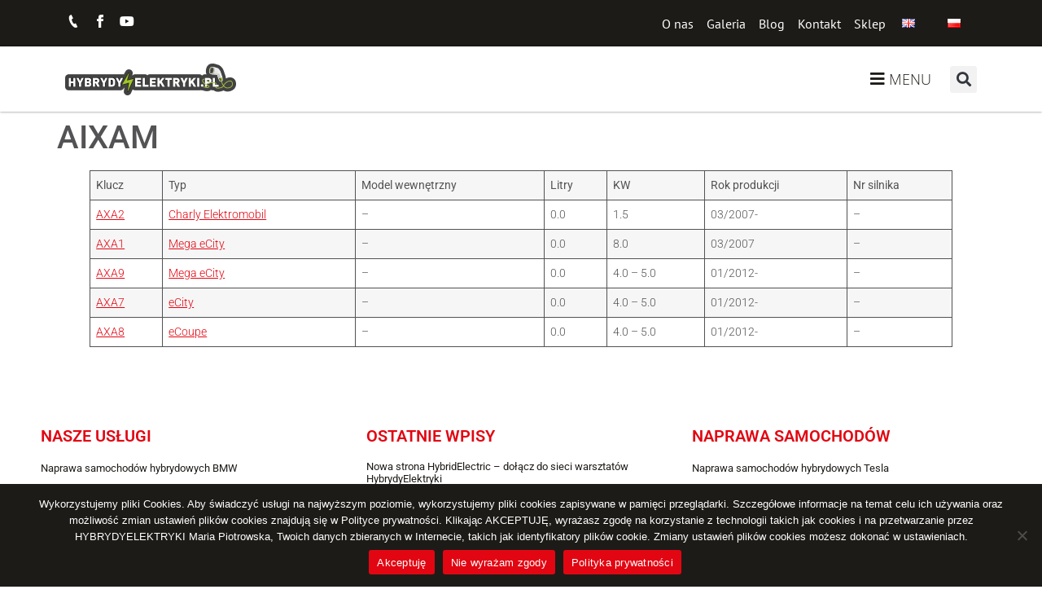

--- FILE ---
content_type: text/html; charset=UTF-8
request_url: https://hybrydyelektryki.pl/samochody-hybrydowe/aixam/
body_size: 15970
content:
<!doctype html>
<html lang="pl-PL" prefix="og: https://ogp.me/ns#">
<head>
	<meta charset="UTF-8">
	<meta name="viewport" content="width=device-width, initial-scale=1">
	<link rel="profile" href="https://gmpg.org/xfn/11">
		<style>img:is([sizes="auto" i], [sizes^="auto," i]) { contain-intrinsic-size: 3000px 1500px }</style>
	<link rel="alternate" href="https://hybrydyelektryki.pl/en/hybrid-and-electric-cars-database/aixam/" hreflang="en" />
<link rel="alternate" href="https://hybrydyelektryki.pl/samochody-hybrydowe/aixam/" hreflang="pl" />

<!-- Optymalizacja wyszukiwarek według Rank Math - https://rankmath.com/ -->
<title>AIXAM - Naprawa Samochod&oacute;w Elektrycznych i Regeneracja Baterii Hybrydowych HV</title>
<meta name="description" content="Klucz Typ Model wewnętrzny Litry KW Rok produkcji Nr silnika AXA2 Charly Elektromobil - 0.0 1.5 03/2007- - AXA1 Mega eCity - 0.0 8.0 03/2007 - AXA9 Mega eCity"/>
<meta name="robots" content="follow, index, max-snippet:-1, max-video-preview:-1, max-image-preview:large"/>
<link rel="canonical" href="https://hybrydyelektryki.pl/samochody-hybrydowe/aixam/" />
<meta property="og:locale" content="pl_PL" />
<meta property="og:type" content="article" />
<meta property="og:title" content="AIXAM - Naprawa Samochod&oacute;w Elektrycznych i Regeneracja Baterii Hybrydowych HV" />
<meta property="og:description" content="Klucz Typ Model wewnętrzny Litry KW Rok produkcji Nr silnika AXA2 Charly Elektromobil - 0.0 1.5 03/2007- - AXA1 Mega eCity - 0.0 8.0 03/2007 - AXA9 Mega eCity" />
<meta property="og:url" content="https://hybrydyelektryki.pl/samochody-hybrydowe/aixam/" />
<meta property="og:site_name" content="Naprawa Samochodów Elektrycznych i Regeneracja Baterii Hybrydowych HV" />
<meta property="article:section" content="Ogólna" />
<meta property="article:published_time" content="2020-07-28T20:13:28+00:00" />
<meta name="twitter:card" content="summary_large_image" />
<meta name="twitter:title" content="AIXAM - Naprawa Samochod&oacute;w Elektrycznych i Regeneracja Baterii Hybrydowych HV" />
<meta name="twitter:description" content="Klucz Typ Model wewnętrzny Litry KW Rok produkcji Nr silnika AXA2 Charly Elektromobil - 0.0 1.5 03/2007- - AXA1 Mega eCity - 0.0 8.0 03/2007 - AXA9 Mega eCity" />
<meta name="twitter:label1" content="Czas czytania" />
<meta name="twitter:data1" content="Mniej niż minuta" />
<script type="application/ld+json" class="rank-math-schema">{"@context":"https://schema.org","@graph":[{"@type":"Organization","@id":"https://hybrydyelektryki.pl/#organization","name":"Hybrydy Elektryki - Naprawa Samochod\u00f3w Elektrycznych i Regeneracja Baterii Hybrydowych HV tel: 511-671-050","url":"https://hybrydyelektryki.pl","logo":{"@type":"ImageObject","@id":"https://hybrydyelektryki.pl/#logo","url":"https://hybrydyelektryki.pl/wp-content/uploads/2022/06/Untitled.png","contentUrl":"https://hybrydyelektryki.pl/wp-content/uploads/2022/06/Untitled.png","caption":"Naprawa Samochod\u00f3w Elektrycznych i Regeneracja Baterii Hybrydowych HV","inLanguage":"pl-PL","width":"210","height":"39"}},{"@type":"WebSite","@id":"https://hybrydyelektryki.pl/#website","url":"https://hybrydyelektryki.pl","name":"Naprawa Samochod\u00f3w Elektrycznych i Regeneracja Baterii Hybrydowych HV","publisher":{"@id":"https://hybrydyelektryki.pl/#organization"},"inLanguage":"pl-PL"},{"@type":"ImageObject","@id":"https://hybrydyelektryki.pl/wp-content/uploads/2021/05/cropped-logo.png","url":"https://hybrydyelektryki.pl/wp-content/uploads/2021/05/cropped-logo.png","width":"500","height":"73","caption":"Naprawa Samochod\u00f3w Elektrycznych","inLanguage":"pl-PL"},{"@type":"WebPage","@id":"https://hybrydyelektryki.pl/samochody-hybrydowe/aixam/#webpage","url":"https://hybrydyelektryki.pl/samochody-hybrydowe/aixam/","name":"AIXAM - Naprawa Samochod&oacute;w Elektrycznych i Regeneracja Baterii Hybrydowych HV","datePublished":"2020-07-28T20:13:28+00:00","dateModified":"2020-07-28T20:13:28+00:00","isPartOf":{"@id":"https://hybrydyelektryki.pl/#website"},"primaryImageOfPage":{"@id":"https://hybrydyelektryki.pl/wp-content/uploads/2021/05/cropped-logo.png"},"inLanguage":"pl-PL"},{"@type":"Person","@id":"https://hybrydyelektryki.pl/hybrydyelektryki-pl/czeczen32/","name":"Czeczen32","description":"hybrydyelektryki.pl - Jeste\u015bmy firm\u0105, kt\u00f3ra specjalizuje si\u0119 w naprawie pojazd\u00f3w/ samochod\u00f3w hybrydowych i elektrycznych \u2013 w tym regeneracj\u0105 baterii hybrydowych, diagnostyk\u0105 samochodow\u0105, a tak\u017ce mechanik\u0105 pojazdow\u0105. Dysponujemy na bie\u017c\u0105ce szkolon\u0105, wykwalifikowan\u0105 kadr\u0105 pracownik\u00f3w, wyposa\u017conych w profesjonalne narz\u0119dzia do diagnostyki i napraw pojazd\u00f3w.","url":"https://hybrydyelektryki.pl/hybrydyelektryki-pl/czeczen32/","image":{"@type":"ImageObject","@id":"https://secure.gravatar.com/avatar/6c74804058d88bcf83743a49502798eb3ccd9f6c1fe9b401ee62a84df1ce228c?s=96&amp;d=mm&amp;r=g","url":"https://secure.gravatar.com/avatar/6c74804058d88bcf83743a49502798eb3ccd9f6c1fe9b401ee62a84df1ce228c?s=96&amp;d=mm&amp;r=g","caption":"Czeczen32","inLanguage":"pl-PL"},"worksFor":{"@id":"https://hybrydyelektryki.pl/#organization"}},{"@type":"Article","headline":"AIXAM - Naprawa Samochod&oacute;w Elektrycznych i Regeneracja Baterii Hybrydowych HV","datePublished":"2020-07-28T20:13:28+00:00","dateModified":"2020-07-28T20:13:28+00:00","author":{"@id":"https://hybrydyelektryki.pl/hybrydyelektryki-pl/czeczen32/","name":"Czeczen32"},"publisher":{"@id":"https://hybrydyelektryki.pl/#organization"},"description":"Klucz Typ Model wewn\u0119trzny Litry KW Rok produkcji Nr silnika AXA2 Charly Elektromobil - 0.0 1.5 03/2007- - AXA1 Mega eCity - 0.0 8.0 03/2007 - AXA9 Mega eCity","name":"AIXAM - Naprawa Samochod&oacute;w Elektrycznych i Regeneracja Baterii Hybrydowych HV","@id":"https://hybrydyelektryki.pl/samochody-hybrydowe/aixam/#richSnippet","isPartOf":{"@id":"https://hybrydyelektryki.pl/samochody-hybrydowe/aixam/#webpage"},"image":{"@id":"https://hybrydyelektryki.pl/wp-content/uploads/2021/05/cropped-logo.png"},"inLanguage":"pl-PL","mainEntityOfPage":{"@id":"https://hybrydyelektryki.pl/samochody-hybrydowe/aixam/#webpage"}}]}</script>
<!-- /Wtyczka Rank Math WordPress SEO -->

<link rel="alternate" type="application/rss+xml" title="Naprawa Samochod&oacute;w Elektrycznych i Regeneracja Baterii Hybrydowych HV &raquo; Kanał z wpisami" href="https://hybrydyelektryki.pl/feed/" />
<link rel="alternate" type="application/rss+xml" title="Naprawa Samochod&oacute;w Elektrycznych i Regeneracja Baterii Hybrydowych HV &raquo; Kanał z komentarzami" href="https://hybrydyelektryki.pl/comments/feed/" />
<script>
window._wpemojiSettings = {"baseUrl":"https:\/\/s.w.org\/images\/core\/emoji\/16.0.1\/72x72\/","ext":".png","svgUrl":"https:\/\/s.w.org\/images\/core\/emoji\/16.0.1\/svg\/","svgExt":".svg","source":{"concatemoji":"https:\/\/hybrydyelektryki.pl\/wp-includes\/js\/wp-emoji-release.min.js?ver=6.8.3"}};
/*! This file is auto-generated */
!function(s,n){var o,i,e;function c(e){try{var t={supportTests:e,timestamp:(new Date).valueOf()};sessionStorage.setItem(o,JSON.stringify(t))}catch(e){}}function p(e,t,n){e.clearRect(0,0,e.canvas.width,e.canvas.height),e.fillText(t,0,0);var t=new Uint32Array(e.getImageData(0,0,e.canvas.width,e.canvas.height).data),a=(e.clearRect(0,0,e.canvas.width,e.canvas.height),e.fillText(n,0,0),new Uint32Array(e.getImageData(0,0,e.canvas.width,e.canvas.height).data));return t.every(function(e,t){return e===a[t]})}function u(e,t){e.clearRect(0,0,e.canvas.width,e.canvas.height),e.fillText(t,0,0);for(var n=e.getImageData(16,16,1,1),a=0;a<n.data.length;a++)if(0!==n.data[a])return!1;return!0}function f(e,t,n,a){switch(t){case"flag":return n(e,"\ud83c\udff3\ufe0f\u200d\u26a7\ufe0f","\ud83c\udff3\ufe0f\u200b\u26a7\ufe0f")?!1:!n(e,"\ud83c\udde8\ud83c\uddf6","\ud83c\udde8\u200b\ud83c\uddf6")&&!n(e,"\ud83c\udff4\udb40\udc67\udb40\udc62\udb40\udc65\udb40\udc6e\udb40\udc67\udb40\udc7f","\ud83c\udff4\u200b\udb40\udc67\u200b\udb40\udc62\u200b\udb40\udc65\u200b\udb40\udc6e\u200b\udb40\udc67\u200b\udb40\udc7f");case"emoji":return!a(e,"\ud83e\udedf")}return!1}function g(e,t,n,a){var r="undefined"!=typeof WorkerGlobalScope&&self instanceof WorkerGlobalScope?new OffscreenCanvas(300,150):s.createElement("canvas"),o=r.getContext("2d",{willReadFrequently:!0}),i=(o.textBaseline="top",o.font="600 32px Arial",{});return e.forEach(function(e){i[e]=t(o,e,n,a)}),i}function t(e){var t=s.createElement("script");t.src=e,t.defer=!0,s.head.appendChild(t)}"undefined"!=typeof Promise&&(o="wpEmojiSettingsSupports",i=["flag","emoji"],n.supports={everything:!0,everythingExceptFlag:!0},e=new Promise(function(e){s.addEventListener("DOMContentLoaded",e,{once:!0})}),new Promise(function(t){var n=function(){try{var e=JSON.parse(sessionStorage.getItem(o));if("object"==typeof e&&"number"==typeof e.timestamp&&(new Date).valueOf()<e.timestamp+604800&&"object"==typeof e.supportTests)return e.supportTests}catch(e){}return null}();if(!n){if("undefined"!=typeof Worker&&"undefined"!=typeof OffscreenCanvas&&"undefined"!=typeof URL&&URL.createObjectURL&&"undefined"!=typeof Blob)try{var e="postMessage("+g.toString()+"("+[JSON.stringify(i),f.toString(),p.toString(),u.toString()].join(",")+"));",a=new Blob([e],{type:"text/javascript"}),r=new Worker(URL.createObjectURL(a),{name:"wpTestEmojiSupports"});return void(r.onmessage=function(e){c(n=e.data),r.terminate(),t(n)})}catch(e){}c(n=g(i,f,p,u))}t(n)}).then(function(e){for(var t in e)n.supports[t]=e[t],n.supports.everything=n.supports.everything&&n.supports[t],"flag"!==t&&(n.supports.everythingExceptFlag=n.supports.everythingExceptFlag&&n.supports[t]);n.supports.everythingExceptFlag=n.supports.everythingExceptFlag&&!n.supports.flag,n.DOMReady=!1,n.readyCallback=function(){n.DOMReady=!0}}).then(function(){return e}).then(function(){var e;n.supports.everything||(n.readyCallback(),(e=n.source||{}).concatemoji?t(e.concatemoji):e.wpemoji&&e.twemoji&&(t(e.twemoji),t(e.wpemoji)))}))}((window,document),window._wpemojiSettings);
</script>
		<style id="content-control-block-styles">
			@media (max-width: 640px) {
	.cc-hide-on-mobile {
		display: none !important;
	}
}
@media (min-width: 641px) and (max-width: 920px) {
	.cc-hide-on-tablet {
		display: none !important;
	}
}
@media (min-width: 921px) and (max-width: 1440px) {
	.cc-hide-on-desktop {
		display: none !important;
	}
}		</style>
		<style id='wp-emoji-styles-inline-css'>

	img.wp-smiley, img.emoji {
		display: inline !important;
		border: none !important;
		box-shadow: none !important;
		height: 1em !important;
		width: 1em !important;
		margin: 0 0.07em !important;
		vertical-align: -0.1em !important;
		background: none !important;
		padding: 0 !important;
	}
</style>
<link rel='stylesheet' id='wp-block-library-css' href='https://hybrydyelektryki.pl/wp-includes/css/dist/block-library/style.min.css?ver=6.8.3' media='all' />
<link rel='stylesheet' id='content-control-block-styles-css' href='https://hybrydyelektryki.pl/wp-content/plugins/content-control/dist/style-block-editor.css?ver=2.6.2' media='all' />
<style id='global-styles-inline-css'>
:root{--wp--preset--aspect-ratio--square: 1;--wp--preset--aspect-ratio--4-3: 4/3;--wp--preset--aspect-ratio--3-4: 3/4;--wp--preset--aspect-ratio--3-2: 3/2;--wp--preset--aspect-ratio--2-3: 2/3;--wp--preset--aspect-ratio--16-9: 16/9;--wp--preset--aspect-ratio--9-16: 9/16;--wp--preset--color--black: #000000;--wp--preset--color--cyan-bluish-gray: #abb8c3;--wp--preset--color--white: #ffffff;--wp--preset--color--pale-pink: #f78da7;--wp--preset--color--vivid-red: #cf2e2e;--wp--preset--color--luminous-vivid-orange: #ff6900;--wp--preset--color--luminous-vivid-amber: #fcb900;--wp--preset--color--light-green-cyan: #7bdcb5;--wp--preset--color--vivid-green-cyan: #00d084;--wp--preset--color--pale-cyan-blue: #8ed1fc;--wp--preset--color--vivid-cyan-blue: #0693e3;--wp--preset--color--vivid-purple: #9b51e0;--wp--preset--gradient--vivid-cyan-blue-to-vivid-purple: linear-gradient(135deg,rgba(6,147,227,1) 0%,rgb(155,81,224) 100%);--wp--preset--gradient--light-green-cyan-to-vivid-green-cyan: linear-gradient(135deg,rgb(122,220,180) 0%,rgb(0,208,130) 100%);--wp--preset--gradient--luminous-vivid-amber-to-luminous-vivid-orange: linear-gradient(135deg,rgba(252,185,0,1) 0%,rgba(255,105,0,1) 100%);--wp--preset--gradient--luminous-vivid-orange-to-vivid-red: linear-gradient(135deg,rgba(255,105,0,1) 0%,rgb(207,46,46) 100%);--wp--preset--gradient--very-light-gray-to-cyan-bluish-gray: linear-gradient(135deg,rgb(238,238,238) 0%,rgb(169,184,195) 100%);--wp--preset--gradient--cool-to-warm-spectrum: linear-gradient(135deg,rgb(74,234,220) 0%,rgb(151,120,209) 20%,rgb(207,42,186) 40%,rgb(238,44,130) 60%,rgb(251,105,98) 80%,rgb(254,248,76) 100%);--wp--preset--gradient--blush-light-purple: linear-gradient(135deg,rgb(255,206,236) 0%,rgb(152,150,240) 100%);--wp--preset--gradient--blush-bordeaux: linear-gradient(135deg,rgb(254,205,165) 0%,rgb(254,45,45) 50%,rgb(107,0,62) 100%);--wp--preset--gradient--luminous-dusk: linear-gradient(135deg,rgb(255,203,112) 0%,rgb(199,81,192) 50%,rgb(65,88,208) 100%);--wp--preset--gradient--pale-ocean: linear-gradient(135deg,rgb(255,245,203) 0%,rgb(182,227,212) 50%,rgb(51,167,181) 100%);--wp--preset--gradient--electric-grass: linear-gradient(135deg,rgb(202,248,128) 0%,rgb(113,206,126) 100%);--wp--preset--gradient--midnight: linear-gradient(135deg,rgb(2,3,129) 0%,rgb(40,116,252) 100%);--wp--preset--font-size--small: 13px;--wp--preset--font-size--medium: 20px;--wp--preset--font-size--large: 36px;--wp--preset--font-size--x-large: 42px;--wp--preset--spacing--20: 0.44rem;--wp--preset--spacing--30: 0.67rem;--wp--preset--spacing--40: 1rem;--wp--preset--spacing--50: 1.5rem;--wp--preset--spacing--60: 2.25rem;--wp--preset--spacing--70: 3.38rem;--wp--preset--spacing--80: 5.06rem;--wp--preset--shadow--natural: 6px 6px 9px rgba(0, 0, 0, 0.2);--wp--preset--shadow--deep: 12px 12px 50px rgba(0, 0, 0, 0.4);--wp--preset--shadow--sharp: 6px 6px 0px rgba(0, 0, 0, 0.2);--wp--preset--shadow--outlined: 6px 6px 0px -3px rgba(255, 255, 255, 1), 6px 6px rgba(0, 0, 0, 1);--wp--preset--shadow--crisp: 6px 6px 0px rgba(0, 0, 0, 1);}:root { --wp--style--global--content-size: 800px;--wp--style--global--wide-size: 1200px; }:where(body) { margin: 0; }.wp-site-blocks > .alignleft { float: left; margin-right: 2em; }.wp-site-blocks > .alignright { float: right; margin-left: 2em; }.wp-site-blocks > .aligncenter { justify-content: center; margin-left: auto; margin-right: auto; }:where(.wp-site-blocks) > * { margin-block-start: 24px; margin-block-end: 0; }:where(.wp-site-blocks) > :first-child { margin-block-start: 0; }:where(.wp-site-blocks) > :last-child { margin-block-end: 0; }:root { --wp--style--block-gap: 24px; }:root :where(.is-layout-flow) > :first-child{margin-block-start: 0;}:root :where(.is-layout-flow) > :last-child{margin-block-end: 0;}:root :where(.is-layout-flow) > *{margin-block-start: 24px;margin-block-end: 0;}:root :where(.is-layout-constrained) > :first-child{margin-block-start: 0;}:root :where(.is-layout-constrained) > :last-child{margin-block-end: 0;}:root :where(.is-layout-constrained) > *{margin-block-start: 24px;margin-block-end: 0;}:root :where(.is-layout-flex){gap: 24px;}:root :where(.is-layout-grid){gap: 24px;}.is-layout-flow > .alignleft{float: left;margin-inline-start: 0;margin-inline-end: 2em;}.is-layout-flow > .alignright{float: right;margin-inline-start: 2em;margin-inline-end: 0;}.is-layout-flow > .aligncenter{margin-left: auto !important;margin-right: auto !important;}.is-layout-constrained > .alignleft{float: left;margin-inline-start: 0;margin-inline-end: 2em;}.is-layout-constrained > .alignright{float: right;margin-inline-start: 2em;margin-inline-end: 0;}.is-layout-constrained > .aligncenter{margin-left: auto !important;margin-right: auto !important;}.is-layout-constrained > :where(:not(.alignleft):not(.alignright):not(.alignfull)){max-width: var(--wp--style--global--content-size);margin-left: auto !important;margin-right: auto !important;}.is-layout-constrained > .alignwide{max-width: var(--wp--style--global--wide-size);}body .is-layout-flex{display: flex;}.is-layout-flex{flex-wrap: wrap;align-items: center;}.is-layout-flex > :is(*, div){margin: 0;}body .is-layout-grid{display: grid;}.is-layout-grid > :is(*, div){margin: 0;}body{padding-top: 0px;padding-right: 0px;padding-bottom: 0px;padding-left: 0px;}a:where(:not(.wp-element-button)){text-decoration: underline;}:root :where(.wp-element-button, .wp-block-button__link){background-color: #32373c;border-width: 0;color: #fff;font-family: inherit;font-size: inherit;line-height: inherit;padding: calc(0.667em + 2px) calc(1.333em + 2px);text-decoration: none;}.has-black-color{color: var(--wp--preset--color--black) !important;}.has-cyan-bluish-gray-color{color: var(--wp--preset--color--cyan-bluish-gray) !important;}.has-white-color{color: var(--wp--preset--color--white) !important;}.has-pale-pink-color{color: var(--wp--preset--color--pale-pink) !important;}.has-vivid-red-color{color: var(--wp--preset--color--vivid-red) !important;}.has-luminous-vivid-orange-color{color: var(--wp--preset--color--luminous-vivid-orange) !important;}.has-luminous-vivid-amber-color{color: var(--wp--preset--color--luminous-vivid-amber) !important;}.has-light-green-cyan-color{color: var(--wp--preset--color--light-green-cyan) !important;}.has-vivid-green-cyan-color{color: var(--wp--preset--color--vivid-green-cyan) !important;}.has-pale-cyan-blue-color{color: var(--wp--preset--color--pale-cyan-blue) !important;}.has-vivid-cyan-blue-color{color: var(--wp--preset--color--vivid-cyan-blue) !important;}.has-vivid-purple-color{color: var(--wp--preset--color--vivid-purple) !important;}.has-black-background-color{background-color: var(--wp--preset--color--black) !important;}.has-cyan-bluish-gray-background-color{background-color: var(--wp--preset--color--cyan-bluish-gray) !important;}.has-white-background-color{background-color: var(--wp--preset--color--white) !important;}.has-pale-pink-background-color{background-color: var(--wp--preset--color--pale-pink) !important;}.has-vivid-red-background-color{background-color: var(--wp--preset--color--vivid-red) !important;}.has-luminous-vivid-orange-background-color{background-color: var(--wp--preset--color--luminous-vivid-orange) !important;}.has-luminous-vivid-amber-background-color{background-color: var(--wp--preset--color--luminous-vivid-amber) !important;}.has-light-green-cyan-background-color{background-color: var(--wp--preset--color--light-green-cyan) !important;}.has-vivid-green-cyan-background-color{background-color: var(--wp--preset--color--vivid-green-cyan) !important;}.has-pale-cyan-blue-background-color{background-color: var(--wp--preset--color--pale-cyan-blue) !important;}.has-vivid-cyan-blue-background-color{background-color: var(--wp--preset--color--vivid-cyan-blue) !important;}.has-vivid-purple-background-color{background-color: var(--wp--preset--color--vivid-purple) !important;}.has-black-border-color{border-color: var(--wp--preset--color--black) !important;}.has-cyan-bluish-gray-border-color{border-color: var(--wp--preset--color--cyan-bluish-gray) !important;}.has-white-border-color{border-color: var(--wp--preset--color--white) !important;}.has-pale-pink-border-color{border-color: var(--wp--preset--color--pale-pink) !important;}.has-vivid-red-border-color{border-color: var(--wp--preset--color--vivid-red) !important;}.has-luminous-vivid-orange-border-color{border-color: var(--wp--preset--color--luminous-vivid-orange) !important;}.has-luminous-vivid-amber-border-color{border-color: var(--wp--preset--color--luminous-vivid-amber) !important;}.has-light-green-cyan-border-color{border-color: var(--wp--preset--color--light-green-cyan) !important;}.has-vivid-green-cyan-border-color{border-color: var(--wp--preset--color--vivid-green-cyan) !important;}.has-pale-cyan-blue-border-color{border-color: var(--wp--preset--color--pale-cyan-blue) !important;}.has-vivid-cyan-blue-border-color{border-color: var(--wp--preset--color--vivid-cyan-blue) !important;}.has-vivid-purple-border-color{border-color: var(--wp--preset--color--vivid-purple) !important;}.has-vivid-cyan-blue-to-vivid-purple-gradient-background{background: var(--wp--preset--gradient--vivid-cyan-blue-to-vivid-purple) !important;}.has-light-green-cyan-to-vivid-green-cyan-gradient-background{background: var(--wp--preset--gradient--light-green-cyan-to-vivid-green-cyan) !important;}.has-luminous-vivid-amber-to-luminous-vivid-orange-gradient-background{background: var(--wp--preset--gradient--luminous-vivid-amber-to-luminous-vivid-orange) !important;}.has-luminous-vivid-orange-to-vivid-red-gradient-background{background: var(--wp--preset--gradient--luminous-vivid-orange-to-vivid-red) !important;}.has-very-light-gray-to-cyan-bluish-gray-gradient-background{background: var(--wp--preset--gradient--very-light-gray-to-cyan-bluish-gray) !important;}.has-cool-to-warm-spectrum-gradient-background{background: var(--wp--preset--gradient--cool-to-warm-spectrum) !important;}.has-blush-light-purple-gradient-background{background: var(--wp--preset--gradient--blush-light-purple) !important;}.has-blush-bordeaux-gradient-background{background: var(--wp--preset--gradient--blush-bordeaux) !important;}.has-luminous-dusk-gradient-background{background: var(--wp--preset--gradient--luminous-dusk) !important;}.has-pale-ocean-gradient-background{background: var(--wp--preset--gradient--pale-ocean) !important;}.has-electric-grass-gradient-background{background: var(--wp--preset--gradient--electric-grass) !important;}.has-midnight-gradient-background{background: var(--wp--preset--gradient--midnight) !important;}.has-small-font-size{font-size: var(--wp--preset--font-size--small) !important;}.has-medium-font-size{font-size: var(--wp--preset--font-size--medium) !important;}.has-large-font-size{font-size: var(--wp--preset--font-size--large) !important;}.has-x-large-font-size{font-size: var(--wp--preset--font-size--x-large) !important;}
:root :where(.wp-block-pullquote){font-size: 1.5em;line-height: 1.6;}
</style>
<link rel='stylesheet' id='cookie-notice-front-css' href='https://hybrydyelektryki.pl/wp-content/plugins/cookie-notice/css/front.min.css?ver=2.5.6' media='all' />
<link rel='stylesheet' id='hide-admin-bar-based-on-user-roles-css' href='https://hybrydyelektryki.pl/wp-content/plugins/hide-admin-bar-based-on-user-roles/public/css/hide-admin-bar-based-on-user-roles-public.css?ver=6.0.0' media='all' />
<link rel='stylesheet' id='hello-elementor-css' href='https://hybrydyelektryki.pl/wp-content/themes/hello-elementor/style.min.css?ver=3.3.0' media='all' />
<link rel='stylesheet' id='hello-elementor-theme-style-css' href='https://hybrydyelektryki.pl/wp-content/themes/hello-elementor/theme.min.css?ver=3.3.0' media='all' />
<link rel='stylesheet' id='hello-elementor-header-footer-css' href='https://hybrydyelektryki.pl/wp-content/themes/hello-elementor/header-footer.min.css?ver=3.3.0' media='all' />
<link rel='stylesheet' id='elementor-frontend-css' href='https://hybrydyelektryki.pl/wp-content/plugins/elementor/assets/css/frontend.min.css?ver=3.28.4' media='all' />
<link rel='stylesheet' id='elementor-post-5182-css' href='https://hybrydyelektryki.pl/wp-content/uploads/elementor/css/post-5182.css?ver=1745524865' media='all' />
<link rel='stylesheet' id='widget-social-icons-css' href='https://hybrydyelektryki.pl/wp-content/plugins/elementor/assets/css/widget-social-icons.min.css?ver=3.28.4' media='all' />
<link rel='stylesheet' id='e-apple-webkit-css' href='https://hybrydyelektryki.pl/wp-content/plugins/elementor/assets/css/conditionals/apple-webkit.min.css?ver=3.28.4' media='all' />
<link rel='stylesheet' id='widget-icon-list-css' href='https://hybrydyelektryki.pl/wp-content/plugins/elementor/assets/css/widget-icon-list.min.css?ver=3.28.4' media='all' />
<link rel='stylesheet' id='widget-nav-menu-css' href='https://hybrydyelektryki.pl/wp-content/plugins/elementor-pro/assets/css/widget-nav-menu.min.css?ver=3.28.3' media='all' />
<link rel='stylesheet' id='widget-image-css' href='https://hybrydyelektryki.pl/wp-content/plugins/elementor/assets/css/widget-image.min.css?ver=3.28.4' media='all' />
<link rel='stylesheet' id='widget-search-form-css' href='https://hybrydyelektryki.pl/wp-content/plugins/elementor-pro/assets/css/widget-search-form.min.css?ver=3.28.3' media='all' />
<link rel='stylesheet' id='elementor-icons-shared-0-css' href='https://hybrydyelektryki.pl/wp-content/plugins/elementor/assets/lib/font-awesome/css/fontawesome.min.css?ver=5.15.3' media='all' />
<link rel='stylesheet' id='elementor-icons-fa-solid-css' href='https://hybrydyelektryki.pl/wp-content/plugins/elementor/assets/lib/font-awesome/css/solid.min.css?ver=5.15.3' media='all' />
<link rel='stylesheet' id='e-sticky-css' href='https://hybrydyelektryki.pl/wp-content/plugins/elementor-pro/assets/css/modules/sticky.min.css?ver=3.28.3' media='all' />
<link rel='stylesheet' id='widget-heading-css' href='https://hybrydyelektryki.pl/wp-content/plugins/elementor/assets/css/widget-heading.min.css?ver=3.28.4' media='all' />
<link rel='stylesheet' id='widget-posts-css' href='https://hybrydyelektryki.pl/wp-content/plugins/elementor-pro/assets/css/widget-posts.min.css?ver=3.28.3' media='all' />
<link rel='stylesheet' id='e-animation-fadeInDown-css' href='https://hybrydyelektryki.pl/wp-content/plugins/elementor/assets/lib/animations/styles/fadeInDown.min.css?ver=3.28.4' media='all' />
<link rel='stylesheet' id='e-popup-css' href='https://hybrydyelektryki.pl/wp-content/plugins/elementor-pro/assets/css/conditionals/popup.min.css?ver=3.28.3' media='all' />
<link rel='stylesheet' id='elementor-icons-css' href='https://hybrydyelektryki.pl/wp-content/plugins/elementor/assets/lib/eicons/css/elementor-icons.min.css?ver=5.36.0' media='all' />
<link rel='stylesheet' id='elementor-post-5342-css' href='https://hybrydyelektryki.pl/wp-content/uploads/elementor/css/post-5342.css?ver=1748856619' media='all' />
<link rel='stylesheet' id='elementor-post-5294-css' href='https://hybrydyelektryki.pl/wp-content/uploads/elementor/css/post-5294.css?ver=1749727714' media='all' />
<link rel='stylesheet' id='elementor-post-14801-css' href='https://hybrydyelektryki.pl/wp-content/uploads/elementor/css/post-14801.css?ver=1745524865' media='all' />
<link rel='stylesheet' id='elementor-gf-local-opensans-css' href='https://hybrydyelektryki.pl/wp-content/uploads/elementor/google-fonts/css/opensans.css?ver=1745523621' media='all' />
<link rel='stylesheet' id='elementor-gf-local-ptsans-css' href='https://hybrydyelektryki.pl/wp-content/uploads/elementor/google-fonts/css/ptsans.css?ver=1745523622' media='all' />
<link rel='stylesheet' id='elementor-gf-local-roboto-css' href='https://hybrydyelektryki.pl/wp-content/uploads/elementor/google-fonts/css/roboto.css?ver=1745523631' media='all' />
<link rel='stylesheet' id='elementor-icons-fa-brands-css' href='https://hybrydyelektryki.pl/wp-content/plugins/elementor/assets/lib/font-awesome/css/brands.min.css?ver=5.15.3' media='all' />
<script src="https://hybrydyelektryki.pl/wp-includes/js/jquery/jquery.min.js?ver=3.7.1" id="jquery-core-js"></script>
<script src="https://hybrydyelektryki.pl/wp-includes/js/jquery/jquery-migrate.min.js?ver=3.4.1" id="jquery-migrate-js"></script>
<script id="cookie-notice-front-js-before">
var cnArgs = {"ajaxUrl":"https:\/\/hybrydyelektryki.pl\/wp-admin\/admin-ajax.php","nonce":"5492e7d9fc","hideEffect":"fade","position":"bottom","onScroll":false,"onScrollOffset":100,"onClick":false,"cookieName":"cookie_notice_accepted","cookieTime":2592000,"cookieTimeRejected":2592000,"globalCookie":false,"redirection":false,"cache":true,"revokeCookies":false,"revokeCookiesOpt":"automatic"};
</script>
<script src="https://hybrydyelektryki.pl/wp-content/plugins/cookie-notice/js/front.min.js?ver=2.5.6" id="cookie-notice-front-js"></script>
<script src="https://hybrydyelektryki.pl/wp-content/plugins/hide-admin-bar-based-on-user-roles/public/js/hide-admin-bar-based-on-user-roles-public.js?ver=6.0.0" id="hide-admin-bar-based-on-user-roles-js"></script>
<link rel="https://api.w.org/" href="https://hybrydyelektryki.pl/wp-json/" /><link rel="alternate" title="JSON" type="application/json" href="https://hybrydyelektryki.pl/wp-json/wp/v2/pages/574" /><link rel="EditURI" type="application/rsd+xml" title="RSD" href="https://hybrydyelektryki.pl/xmlrpc.php?rsd" />
<meta name="generator" content="WordPress 6.8.3" />
<link rel='shortlink' href='https://hybrydyelektryki.pl/?p=574' />
<link rel="alternate" title="oEmbed (JSON)" type="application/json+oembed" href="https://hybrydyelektryki.pl/wp-json/oembed/1.0/embed?url=https%3A%2F%2Fhybrydyelektryki.pl%2Fsamochody-hybrydowe%2Faixam%2F" />
<link rel="alternate" title="oEmbed (XML)" type="text/xml+oembed" href="https://hybrydyelektryki.pl/wp-json/oembed/1.0/embed?url=https%3A%2F%2Fhybrydyelektryki.pl%2Fsamochody-hybrydowe%2Faixam%2F&#038;format=xml" />
<!-- Google tag (gtag.js) -->
<script async src="https://www.googletagmanager.com/gtag/js?id=G-QR1CYPHTFL"></script>
<script>
  window.dataLayer = window.dataLayer || [];
  function gtag(){dataLayer.push(arguments);}
  gtag('js', new Date());

  gtag('config', 'G-QR1CYPHTFL');
</script><meta name="generator" content="Elementor 3.28.4; features: additional_custom_breakpoints, e_local_google_fonts; settings: css_print_method-external, google_font-enabled, font_display-swap">
			<style>
				.e-con.e-parent:nth-of-type(n+4):not(.e-lazyloaded):not(.e-no-lazyload),
				.e-con.e-parent:nth-of-type(n+4):not(.e-lazyloaded):not(.e-no-lazyload) * {
					background-image: none !important;
				}
				@media screen and (max-height: 1024px) {
					.e-con.e-parent:nth-of-type(n+3):not(.e-lazyloaded):not(.e-no-lazyload),
					.e-con.e-parent:nth-of-type(n+3):not(.e-lazyloaded):not(.e-no-lazyload) * {
						background-image: none !important;
					}
				}
				@media screen and (max-height: 640px) {
					.e-con.e-parent:nth-of-type(n+2):not(.e-lazyloaded):not(.e-no-lazyload),
					.e-con.e-parent:nth-of-type(n+2):not(.e-lazyloaded):not(.e-no-lazyload) * {
						background-image: none !important;
					}
				}
			</style>
			<link rel="icon" href="https://hybrydyelektryki.pl/wp-content/uploads/2023/02/favicon_hybrydy-150x150.png" sizes="32x32" />
<link rel="icon" href="https://hybrydyelektryki.pl/wp-content/uploads/2023/02/favicon_hybrydy-300x300.png" sizes="192x192" />
<link rel="apple-touch-icon" href="https://hybrydyelektryki.pl/wp-content/uploads/2023/02/favicon_hybrydy-300x300.png" />
<meta name="msapplication-TileImage" content="https://hybrydyelektryki.pl/wp-content/uploads/2023/02/favicon_hybrydy-300x300.png" />
		<style id="wp-custom-css">
			html, body{
overflow-x:hidden;
}

p{
	font-weight: 300;
}

.grecaptcha-badge { visibility: hidden !important; }		</style>
		<noscript><style id="rocket-lazyload-nojs-css">.rll-youtube-player, [data-lazy-src]{display:none !important;}</style></noscript></head>
<body class="wp-singular page-template-default page page-id-574 page-parent page-child parent-pageid-559 wp-custom-logo wp-embed-responsive wp-theme-hello-elementor cookies-not-set theme-default elementor-default elementor-kit-5182">


<a class="skip-link screen-reader-text" href="#content">Przejdź do treści</a>

		<div data-elementor-type="header" data-elementor-id="5342" class="elementor elementor-5342 elementor-location-header" data-elementor-post-type="elementor_library">
					<section class="elementor-section elementor-top-section elementor-element elementor-element-3bb17b6 elementor-section-boxed elementor-section-height-default elementor-section-height-default" data-id="3bb17b6" data-element_type="section" data-settings="{&quot;background_background&quot;:&quot;classic&quot;}">
						<div class="elementor-container elementor-column-gap-default">
					<div class="elementor-column elementor-col-100 elementor-top-column elementor-element elementor-element-68fab43" data-id="68fab43" data-element_type="column">
			<div class="elementor-widget-wrap elementor-element-populated">
						<div class="elementor-element elementor-element-f535015 e-grid-align-left elementor-widget__width-initial elementor-shape-rounded elementor-grid-0 elementor-widget elementor-widget-social-icons" data-id="f535015" data-element_type="widget" data-widget_type="social-icons.default">
				<div class="elementor-widget-container">
							<div class="elementor-social-icons-wrapper elementor-grid">
							<span class="elementor-grid-item">
					<a class="elementor-icon elementor-social-icon elementor-social-icon- elementor-repeater-item-464cd11" href="tel:+48511671050" target="_blank">
						<span class="elementor-screen-only"></span>
						<svg xmlns="http://www.w3.org/2000/svg" width="24" height="24" viewBox="0 0 24 24"><path d="M20 22.621l-3.521-6.795c-.008.004-1.974.97-2.064 1.011-2.24 1.086-6.799-7.82-4.609-8.994l2.083-1.026-3.493-6.817-2.106 1.039c-7.202 3.755 4.233 25.982 11.6 22.615.121-.055 2.102-1.029 2.11-1.033z"></path></svg>					</a>
				</span>
							<span class="elementor-grid-item">
					<a class="elementor-icon elementor-social-icon elementor-social-icon- elementor-repeater-item-3ac01b8" href="https://www.facebook.com/groups/745581727058347" target="_blank">
						<span class="elementor-screen-only"></span>
						<svg xmlns="http://www.w3.org/2000/svg" width="24" height="24" viewBox="0 0 24 24"><path d="M9 8h-3v4h3v12h5v-12h3.642l.358-4h-4v-1.667c0-.955.192-1.333 1.115-1.333h2.885v-5h-3.808c-3.596 0-5.192 1.583-5.192 4.615v3.385z"></path></svg>					</a>
				</span>
							<span class="elementor-grid-item">
					<a class="elementor-icon elementor-social-icon elementor-social-icon-youtube elementor-repeater-item-a16b1e8" href="https://www.youtube.com/@hybrydyelektryki_" target="_blank">
						<span class="elementor-screen-only">Youtube</span>
						<i class="fab fa-youtube"></i>					</a>
				</span>
					</div>
						</div>
				</div>
				<div class="elementor-element elementor-element-7165e54 elementor-icon-list--layout-inline elementor-align-right elementor-widget__width-initial elementor-list-item-link-full_width elementor-widget elementor-widget-icon-list" data-id="7165e54" data-element_type="widget" data-widget_type="icon-list.default">
				<div class="elementor-widget-container">
							<ul class="elementor-icon-list-items elementor-inline-items">
							<li class="elementor-icon-list-item elementor-inline-item">
											<a href="https://hybrydyelektryki.pl/o-nas/">

											<span class="elementor-icon-list-text">O nas</span>
											</a>
									</li>
								<li class="elementor-icon-list-item elementor-inline-item">
											<a href="https://hybrydyelektryki.pl/galeria/">

											<span class="elementor-icon-list-text">Galeria</span>
											</a>
									</li>
								<li class="elementor-icon-list-item elementor-inline-item">
											<a href="https://hybrydyelektryki.pl/blog-2/">

											<span class="elementor-icon-list-text">Blog</span>
											</a>
									</li>
								<li class="elementor-icon-list-item elementor-inline-item">
											<a href="https://hybrydyelektryki.pl/kontakt/">

											<span class="elementor-icon-list-text">Kontakt</span>
											</a>
									</li>
								<li class="elementor-icon-list-item elementor-inline-item">
											<a href="https://sklep.hybrydyelektryki.pl/">

											<span class="elementor-icon-list-text">Sklep</span>
											</a>
									</li>
						</ul>
						</div>
				</div>
				<div class="elementor-element elementor-element-6059219 elementor-nav-menu__align-center elementor-nav-menu--dropdown-none elementor-widget__width-initial elementor-hidden-tablet elementor-hidden-mobile elementor-widget elementor-widget-nav-menu" data-id="6059219" data-element_type="widget" data-settings="{&quot;layout&quot;:&quot;horizontal&quot;,&quot;submenu_icon&quot;:{&quot;value&quot;:&quot;&lt;i class=\&quot;fas fa-caret-down\&quot;&gt;&lt;\/i&gt;&quot;,&quot;library&quot;:&quot;fa-solid&quot;}}" data-widget_type="nav-menu.default">
				<div class="elementor-widget-container">
								<nav aria-label="Menu" class="elementor-nav-menu--main elementor-nav-menu__container elementor-nav-menu--layout-horizontal e--pointer-none">
				<ul id="menu-1-6059219" class="elementor-nav-menu"><li class="lang-item lang-item-78 lang-item-en lang-item-first menu-item menu-item-type-custom menu-item-object-custom menu-item-14793-en"><a href="https://hybrydyelektryki.pl/en/hybrid-and-electric-cars-database/aixam/" hreflang="en-GB" lang="en-GB" class="elementor-item"><img src="data:image/svg+xml,%3Csvg%20xmlns='http://www.w3.org/2000/svg'%20viewBox='0%200%2016%2011'%3E%3C/svg%3E" alt="English" width="16" height="11" style="width: 16px; height: 11px;" data-lazy-src="[data-uri]" /><noscript><img src="[data-uri]" alt="English" width="16" height="11" style="width: 16px; height: 11px;" /></noscript></a></li>
<li class="lang-item lang-item-86 lang-item-pl current-lang menu-item menu-item-type-custom menu-item-object-custom menu-item-14793-pl"><a href="https://hybrydyelektryki.pl/samochody-hybrydowe/aixam/" hreflang="pl-PL" lang="pl-PL" class="elementor-item"><img src="data:image/svg+xml,%3Csvg%20xmlns='http://www.w3.org/2000/svg'%20viewBox='0%200%2016%2011'%3E%3C/svg%3E" alt="Polski" width="16" height="11" style="width: 16px; height: 11px;" data-lazy-src="[data-uri]" /><noscript><img src="[data-uri]" alt="Polski" width="16" height="11" style="width: 16px; height: 11px;" /></noscript></a></li>
</ul>			</nav>
						<nav class="elementor-nav-menu--dropdown elementor-nav-menu__container" aria-hidden="true">
				<ul id="menu-2-6059219" class="elementor-nav-menu"><li class="lang-item lang-item-78 lang-item-en lang-item-first menu-item menu-item-type-custom menu-item-object-custom menu-item-14793-en"><a href="https://hybrydyelektryki.pl/en/hybrid-and-electric-cars-database/aixam/" hreflang="en-GB" lang="en-GB" class="elementor-item" tabindex="-1"><img src="data:image/svg+xml,%3Csvg%20xmlns='http://www.w3.org/2000/svg'%20viewBox='0%200%2016%2011'%3E%3C/svg%3E" alt="English" width="16" height="11" style="width: 16px; height: 11px;" data-lazy-src="[data-uri]" /><noscript><img src="[data-uri]" alt="English" width="16" height="11" style="width: 16px; height: 11px;" /></noscript></a></li>
<li class="lang-item lang-item-86 lang-item-pl current-lang menu-item menu-item-type-custom menu-item-object-custom menu-item-14793-pl"><a href="https://hybrydyelektryki.pl/samochody-hybrydowe/aixam/" hreflang="pl-PL" lang="pl-PL" class="elementor-item" tabindex="-1"><img src="data:image/svg+xml,%3Csvg%20xmlns='http://www.w3.org/2000/svg'%20viewBox='0%200%2016%2011'%3E%3C/svg%3E" alt="Polski" width="16" height="11" style="width: 16px; height: 11px;" data-lazy-src="[data-uri]" /><noscript><img src="[data-uri]" alt="Polski" width="16" height="11" style="width: 16px; height: 11px;" /></noscript></a></li>
</ul>			</nav>
						</div>
				</div>
					</div>
		</div>
					</div>
		</section>
				<section class="elementor-section elementor-top-section elementor-element elementor-element-77e2aca elementor-section-content-middle elementor-section-height-min-height elementor-section-boxed elementor-section-height-default elementor-section-items-middle" data-id="77e2aca" data-element_type="section" data-settings="{&quot;background_background&quot;:&quot;classic&quot;,&quot;sticky&quot;:&quot;top&quot;,&quot;sticky_on&quot;:[&quot;desktop&quot;,&quot;tablet&quot;,&quot;mobile&quot;],&quot;sticky_offset&quot;:0,&quot;sticky_effects_offset&quot;:0,&quot;sticky_anchor_link_offset&quot;:0}">
						<div class="elementor-container elementor-column-gap-default">
					<div class="elementor-column elementor-col-100 elementor-top-column elementor-element elementor-element-a6c5d47" data-id="a6c5d47" data-element_type="column">
			<div class="elementor-widget-wrap elementor-element-populated">
						<div class="elementor-element elementor-element-4a381a4 elementor-widget__width-initial elementor-widget elementor-widget-theme-site-logo elementor-widget-image" data-id="4a381a4" data-element_type="widget" data-widget_type="theme-site-logo.default">
				<div class="elementor-widget-container">
											<a href="https://hybrydyelektryki.pl">
			<img width="210" height="39" src="data:image/svg+xml,%3Csvg%20xmlns='http://www.w3.org/2000/svg'%20viewBox='0%200%20210%2039'%3E%3C/svg%3E" class="attachment-full size-full wp-image-5111" alt="" data-lazy-src="https://hybrydyelektryki.pl/wp-content/uploads/2022/06/Untitled.png" /><noscript><img width="210" height="39" src="https://hybrydyelektryki.pl/wp-content/uploads/2022/06/Untitled.png" class="attachment-full size-full wp-image-5111" alt="" /></noscript>				</a>
											</div>
				</div>
				<div class="elementor-element elementor-element-1c1f224 elementor-align-right elementor-widget__width-initial elementor-icon-list--layout-traditional elementor-list-item-link-full_width elementor-widget elementor-widget-icon-list" data-id="1c1f224" data-element_type="widget" data-widget_type="icon-list.default">
				<div class="elementor-widget-container">
							<ul class="elementor-icon-list-items">
							<li class="elementor-icon-list-item">
											<a href="#elementor-action%3Aaction%3Dpopup%3Aopen%26settings%3DeyJpZCI6IjYxMTAiLCJ0b2dnbGUiOmZhbHNlfQ%3D%3D">

												<span class="elementor-icon-list-icon">
							<i aria-hidden="true" class="fas fa-bars"></i>						</span>
										<span class="elementor-icon-list-text">MENU</span>
											</a>
									</li>
						</ul>
						</div>
				</div>
				<div class="elementor-element elementor-element-272ac29 elementor-search-form--skin-full_screen elementor-widget__width-initial elementor-widget elementor-widget-search-form" data-id="272ac29" data-element_type="widget" data-settings="{&quot;skin&quot;:&quot;full_screen&quot;}" data-widget_type="search-form.default">
				<div class="elementor-widget-container">
							<search role="search">
			<form class="elementor-search-form" action="https://hybrydyelektryki.pl" method="get">
												<div class="elementor-search-form__toggle" role="button" tabindex="0" aria-label="Szukaj">
					<i aria-hidden="true" class="fas fa-search"></i>				</div>
								<div class="elementor-search-form__container">
					<label class="elementor-screen-only" for="elementor-search-form-272ac29">Szukaj</label>

					
					<input id="elementor-search-form-272ac29" placeholder="Szukaj..." class="elementor-search-form__input" type="search" name="s" value="">
					
					
										<div class="dialog-lightbox-close-button dialog-close-button" role="button" tabindex="0" aria-label="Close this search box.">
						<i aria-hidden="true" class="eicon-close"></i>					</div>
									</div>
			</form>
		</search>
						</div>
				</div>
					</div>
		</div>
					</div>
		</section>
				</div>
		
<main id="content" class="site-main post-574 page type-page status-publish hentry">

			<div class="page-header">
			<h1 class="entry-title">AIXAM</h1>		</div>
	
	<div class="page-content">
		
<figure class="wp-block-table"><table><tbody><tr><td><strong>Klucz</strong></td><td><strong>Typ</strong></td><td><strong>Model wewnętrzny</strong></td><td><strong>Litry</strong></td><td><strong>KW</strong></td><td><strong>Rok produkcji</strong></td><td><strong>Nr silnika</strong></td></tr><tr><td><a href="https://hybrydyelektryki.pl/samochody-hybrydowe/aixam/axa2/">AXA2</a></td><td><a href="https://hybrydyelektryki.pl/samochody-hybrydowe/aixam/axa2/">Charly Elektromobil</a></td><td>&#8211;</td><td>0.0</td><td>1.5</td><td>03/2007-</td><td>&#8211;</td></tr><tr><td><a href="https://hybrydyelektryki.pl/samochody-hybrydowe/aixam/axa1/">AXA1</a></td><td><a href="https://hybrydyelektryki.pl/samochody-hybrydowe/aixam/axa1/">Mega eCity</a></td><td>&#8211;</td><td>0.0</td><td>8.0</td><td>03/2007</td><td>&#8211;</td></tr><tr><td><a href="https://hybrydyelektryki.pl/samochody-hybrydowe/aixam/axa9/">AXA9</a></td><td><a href="https://hybrydyelektryki.pl/samochody-hybrydowe/aixam/axa9/">Mega eCity</a></td><td>&#8211;</td><td>0.0</td><td>4.0 &#8211; 5.0</td><td>01/2012-</td><td>&#8211;</td></tr><tr><td><a href="https://hybrydyelektryki.pl/samochody-hybrydowe/aixam/axa7/">AXA7</a></td><td><a href="https://hybrydyelektryki.pl/samochody-hybrydowe/aixam/axa7/">eCity</a></td><td>&#8211;</td><td>0.0</td><td>4.0 &#8211; 5.0</td><td>01/2012-</td><td>&#8211;</td></tr><tr><td><a href="https://hybrydyelektryki.pl/samochody-hybrydowe/aixam/axa8/">AXA8</a></td><td><a href="https://hybrydyelektryki.pl/samochody-hybrydowe/aixam/axa8/">eCoupe</a></td><td>&#8211;</td><td>0.0</td><td>4.0 &#8211; 5.0</td><td>01/2012-</td><td>&#8211;</td></tr></tbody></table></figure>



<p>&nbsp;</p>

		
			</div>

	
</main>

			<div data-elementor-type="footer" data-elementor-id="5294" class="elementor elementor-5294 elementor-location-footer" data-elementor-post-type="elementor_library">
					<section class="elementor-section elementor-top-section elementor-element elementor-element-66630e8 elementor-section-boxed elementor-section-height-default elementor-section-height-default" data-id="66630e8" data-element_type="section">
						<div class="elementor-container elementor-column-gap-default">
					<div class="elementor-column elementor-col-33 elementor-top-column elementor-element elementor-element-1616eb7" data-id="1616eb7" data-element_type="column">
			<div class="elementor-widget-wrap elementor-element-populated">
						<div class="elementor-element elementor-element-ced768c elementor-widget elementor-widget-heading" data-id="ced768c" data-element_type="widget" data-widget_type="heading.default">
				<div class="elementor-widget-container">
					<h6 class="elementor-heading-title elementor-size-default">Nasze usługi</h6>				</div>
				</div>
				<div class="elementor-element elementor-element-6405aa1 elementor-mobile-align-left elementor-widget-mobile__width-initial elementor-icon-list--layout-traditional elementor-list-item-link-full_width elementor-widget elementor-widget-icon-list" data-id="6405aa1" data-element_type="widget" data-widget_type="icon-list.default">
				<div class="elementor-widget-container">
							<ul class="elementor-icon-list-items">
							<li class="elementor-icon-list-item">
											<a href="https://hybrydyelektryki.pl/naprawa-samochodow-hybrydowych-bmw/">

											<span class="elementor-icon-list-text">Naprawa samochodów hybrydowych BMW</span>
											</a>
									</li>
								<li class="elementor-icon-list-item">
											<a href="https://hybrydyelektryki.pl/regeneracja-baterii-hybrydowych/">

											<span class="elementor-icon-list-text">Regeneracja Baterii Hybrydowych HV</span>
											</a>
									</li>
								<li class="elementor-icon-list-item">
											<a href="https://hybrydyelektryki.pl/wycena-naprawy-samochodow-hybrydowych/">

											<span class="elementor-icon-list-text">Wycena naprawy samochodów hybrydowych</span>
											</a>
									</li>
								<li class="elementor-icon-list-item">
											<a href="https://hybrydyelektryki.pl/mechanika-pojazdowa/">

											<span class="elementor-icon-list-text">Mechanika pojazdowa</span>
											</a>
									</li>
								<li class="elementor-icon-list-item">
											<a href="https://hybrydyelektryki.pl/elektryk-samochodowy/">

											<span class="elementor-icon-list-text">Elektryka Samochodowa – Elektryk Samochodowy Warszawa, Grochów, Praga Południe</span>
											</a>
									</li>
								<li class="elementor-icon-list-item">
											<a href="https://naprawasterownikowsilnika.pl/">

											<span class="elementor-icon-list-text">Naprawa Sterowników Silnika</span>
											</a>
									</li>
								<li class="elementor-icon-list-item">
											<a href="https://elektronika-samochodowa.net/">

											<span class="elementor-icon-list-text"> Elektronika i Elektryka Samochodowa</span>
											</a>
									</li>
								<li class="elementor-icon-list-item">
											<a href="https://www.naprawa-hybrydy.pl/mobilny-mechanik-mechanik-z-dojazdem-warszawa/">

											<span class="elementor-icon-list-text">Mobilny Mechanik Warszawa</span>
											</a>
									</li>
								<li class="elementor-icon-list-item">
											<a href="https://warsztaty.yanosik.pl/warsztat/warszawa/mobilny-mechanik-warszawa/21560">

											<span class="elementor-icon-list-text">Warsztat Samochodowy Warszawa</span>
											</a>
									</li>
						</ul>
						</div>
				</div>
					</div>
		</div>
				<div class="elementor-column elementor-col-33 elementor-top-column elementor-element elementor-element-ca72dbf" data-id="ca72dbf" data-element_type="column">
			<div class="elementor-widget-wrap elementor-element-populated">
						<div class="elementor-element elementor-element-c25153b elementor-widget elementor-widget-heading" data-id="c25153b" data-element_type="widget" data-widget_type="heading.default">
				<div class="elementor-widget-container">
					<h6 class="elementor-heading-title elementor-size-default">Ostatnie wpisy</h6>				</div>
				</div>
				<div class="elementor-element elementor-element-2b38392 elementor-grid-1 elementor-posts--thumbnail-none elementor-grid-tablet-1 elementor-widget-mobile__width-initial elementor-grid-mobile-1 elementor-widget elementor-widget-posts" data-id="2b38392" data-element_type="widget" data-settings="{&quot;classic_columns&quot;:&quot;1&quot;,&quot;classic_row_gap&quot;:{&quot;unit&quot;:&quot;px&quot;,&quot;size&quot;:10,&quot;sizes&quot;:[]},&quot;classic_columns_tablet&quot;:&quot;1&quot;,&quot;classic_columns_mobile&quot;:&quot;1&quot;,&quot;classic_row_gap_tablet&quot;:{&quot;unit&quot;:&quot;px&quot;,&quot;size&quot;:&quot;&quot;,&quot;sizes&quot;:[]},&quot;classic_row_gap_mobile&quot;:{&quot;unit&quot;:&quot;px&quot;,&quot;size&quot;:&quot;&quot;,&quot;sizes&quot;:[]}}" data-widget_type="posts.classic">
				<div class="elementor-widget-container">
							<div class="elementor-posts-container elementor-posts elementor-posts--skin-classic elementor-grid">
				<article class="elementor-post elementor-grid-item post-15410 post type-post status-publish format-standard has-post-thumbnail hentry category-blog">
				<div class="elementor-post__text">
				<h3 class="elementor-post__title">
			<a href="https://hybrydyelektryki.pl/nowa-strona-hybridelectric-dolacz-do-sieci-warsztatow-hybrydyelektryki/" >
				Nowa strona HybridElectric – dołącz do sieci warsztatów HybrydyElektryki			</a>
		</h3>
				</div>
				</article>
				<article class="elementor-post elementor-grid-item post-15265 post type-post status-publish format-standard has-post-thumbnail hentry category-english-pl">
				<div class="elementor-post__text">
				<h3 class="elementor-post__title">
			<a href="https://hybrydyelektryki.pl/awaria-silnika-elektrycznego-mercedes-e-sprinter-a-910-340-25-00-wymiana-przed-50-tys-km-analiza-usterki-i-koszt-naprawy/" >
				Awaria silnika elektrycznego Mercedes e-Sprinter A 910 340 25 00 &#8211; wymiana przed 50 tys. km. Analiza usterki i koszt naprawy			</a>
		</h3>
				</div>
				</article>
				<article class="elementor-post elementor-grid-item post-15084 post type-post status-publish format-standard has-post-thumbnail hentry category-baterie-do-samochodow-elektrycznych category-naprawa-baterii-do-samochodow-elektrycznych tag-regeneracja-baterii-dtc-p1cc100 tag-wady-samochodow-hybrydowych">
				<div class="elementor-post__text">
				<h3 class="elementor-post__title">
			<a href="https://hybrydyelektryki.pl/serwis-baterii-samochodowej-diagnoza-i-naprawa-usterek-b154e13-oraz-b21dc01/" >
				MERCEDES-BENZ regeneracja baterii bms20pt30 wykasowanie Błędu DTC P1CC100			</a>
		</h3>
				</div>
				</article>
				<article class="elementor-post elementor-grid-item post-14904 post type-post status-publish format-standard has-post-thumbnail hentry category-blog">
				<div class="elementor-post__text">
				<h3 class="elementor-post__title">
			<a href="https://hybrydyelektryki.pl/serwis-automatycznych-skrzyn-biegow-poznan/" >
				Serwis Automatycznych Skrzyń Biegów Poznań			</a>
		</h3>
				</div>
				</article>
				<article class="elementor-post elementor-grid-item post-13292 post type-post status-publish format-standard has-post-thumbnail hentry category-ogolna">
				<div class="elementor-post__text">
				<h3 class="elementor-post__title">
			<a href="https://hybrydyelektryki.pl/generacji-v-ix3-generowanie-kod-bezpieczenstwa-eos-online/" >
				Generacji V IX3 &#8211; generowanie Kod bezpieczeństwa EOS (online)			</a>
		</h3>
				</div>
				</article>
				<article class="elementor-post elementor-grid-item post-13274 post type-post status-publish format-standard has-post-thumbnail hentry category-ogolna">
				<div class="elementor-post__text">
				<h3 class="elementor-post__title">
			<a href="https://hybrydyelektryki.pl/zdalna-pomoc-techniczna-do-samochodow-hybrydowych-i-elektrycznych-kazdej-marki/" >
				Zdalna pomoc techniczna do samochodów hybrydowych i elektrycznych każdej marki			</a>
		</h3>
				</div>
				</article>
				</div>
		
						</div>
				</div>
					</div>
		</div>
				<div class="elementor-column elementor-col-33 elementor-top-column elementor-element elementor-element-0e77b5a" data-id="0e77b5a" data-element_type="column">
			<div class="elementor-widget-wrap elementor-element-populated">
						<div class="elementor-element elementor-element-5fffea8 elementor-widget elementor-widget-heading" data-id="5fffea8" data-element_type="widget" data-widget_type="heading.default">
				<div class="elementor-widget-container">
					<h6 class="elementor-heading-title elementor-size-default">Naprawa samochodów</h6>				</div>
				</div>
				<div class="elementor-element elementor-element-b7d172d elementor-widget-mobile__width-initial elementor-icon-list--layout-traditional elementor-list-item-link-full_width elementor-widget elementor-widget-icon-list" data-id="b7d172d" data-element_type="widget" data-widget_type="icon-list.default">
				<div class="elementor-widget-container">
							<ul class="elementor-icon-list-items">
							<li class="elementor-icon-list-item">
											<a href="https://hybrydyelektryki.pl/naprawa-samochodow-hybrydowych-tesla/">

											<span class="elementor-icon-list-text">Naprawa samochodów hybrydowych Tesla</span>
											</a>
									</li>
								<li class="elementor-icon-list-item">
											<a href="https://hybrydyelektryki.pl/naprawa-samochodow-hybrydowych-audi/">

											<span class="elementor-icon-list-text">Naprawa samochodów hybrydowych Audi</span>
											</a>
									</li>
								<li class="elementor-icon-list-item">
											<a href="https://hybrydyelektryki.pl/naprawa-samochodow-hybrydowych-citroen/">

											<span class="elementor-icon-list-text">Naprawa samochodów hybrydowych Citroen</span>
											</a>
									</li>
								<li class="elementor-icon-list-item">
											<a href="https://hybrydyelektryki.pl/naprawa-samochodow-hybrydowych-peugeot/">

											<span class="elementor-icon-list-text">Naprawa samochodów hybrydowych Peugeot</span>
											</a>
									</li>
								<li class="elementor-icon-list-item">
											<a href="https://hybrydyelektryki.pl/naprawa-samochodow-hybrydowych-toyota/">

											<span class="elementor-icon-list-text">Naprawa samochodów hybrydowych Toyota</span>
											</a>
									</li>
								<li class="elementor-icon-list-item">
											<a href="https://hybrydyelektryki.pl/naprawa-samochodow-hybrydowych-lexus/">

											<span class="elementor-icon-list-text">Naprawa samochodów hybrydowych Lexsus</span>
											</a>
									</li>
								<li class="elementor-icon-list-item">
											<a href="https://hybrydyelektryki.pl/naprawa-samochodow-hybrydowych-volvo/">

											<span class="elementor-icon-list-text">Naprawa samochodów hybrydowych Volvo</span>
											</a>
									</li>
								<li class="elementor-icon-list-item">
											<a href="https://hybrydyelektryki.pl/naprawa-samochodow-hybrydowych-bmw/">

											<span class="elementor-icon-list-text">Naprawa samochodów hybrydowych BMW</span>
											</a>
									</li>
						</ul>
						</div>
				</div>
					</div>
		</div>
					</div>
		</section>
				<section class="elementor-section elementor-top-section elementor-element elementor-element-374f5659 elementor-section-content-top elementor-section-boxed elementor-section-height-default elementor-section-height-default" data-id="374f5659" data-element_type="section" data-settings="{&quot;background_background&quot;:&quot;classic&quot;}">
						<div class="elementor-container elementor-column-gap-default">
					<div class="elementor-column elementor-col-25 elementor-top-column elementor-element elementor-element-54ee05b8" data-id="54ee05b8" data-element_type="column">
			<div class="elementor-widget-wrap elementor-element-populated">
						<div class="elementor-element elementor-element-37a1d860 elementor-widget elementor-widget-image" data-id="37a1d860" data-element_type="widget" data-widget_type="image.default">
				<div class="elementor-widget-container">
															<img width="210" height="39" src="data:image/svg+xml,%3Csvg%20xmlns='http://www.w3.org/2000/svg'%20viewBox='0%200%20210%2039'%3E%3C/svg%3E" class="attachment-large size-large wp-image-5124" alt="" data-lazy-src="https://hybrydyelektryki.pl/wp-content/uploads/2022/06/cropped-cropped-Untitled-1.png" /><noscript><img width="210" height="39" src="https://hybrydyelektryki.pl/wp-content/uploads/2022/06/cropped-cropped-Untitled-1.png" class="attachment-large size-large wp-image-5124" alt="" /></noscript>															</div>
				</div>
					</div>
		</div>
				<div class="elementor-column elementor-col-25 elementor-top-column elementor-element elementor-element-db46672" data-id="db46672" data-element_type="column">
			<div class="elementor-widget-wrap elementor-element-populated">
						<div class="elementor-element elementor-element-603c7dfe elementor-widget elementor-widget-heading" data-id="603c7dfe" data-element_type="widget" data-widget_type="heading.default">
				<div class="elementor-widget-container">
					<h2 class="elementor-heading-title elementor-size-default">Dla użytkownika</h2>				</div>
				</div>
				<div class="elementor-element elementor-element-8df3426 elementor-align-left elementor-icon-list--layout-traditional elementor-list-item-link-full_width elementor-widget elementor-widget-icon-list" data-id="8df3426" data-element_type="widget" data-widget_type="icon-list.default">
				<div class="elementor-widget-container">
							<ul class="elementor-icon-list-items">
							<li class="elementor-icon-list-item">
											<a href="https://hybrydyelektryki.pl/polityka-prywatnosci/">

											<span class="elementor-icon-list-text">Polityka prywatności</span>
											</a>
									</li>
								<li class="elementor-icon-list-item">
											<a href="https://hybrydyelektryki.pl/polityka-cookies/">

											<span class="elementor-icon-list-text">Polityka cookies</span>
											</a>
									</li>
								<li class="elementor-icon-list-item">
											<a href="https://gerwatowskystudio.pl/">

											<span class="elementor-icon-list-text">Stronę wykonał: <br>Gerwatowsky Studio</span>
											</a>
									</li>
						</ul>
						</div>
				</div>
					</div>
		</div>
				<div class="elementor-column elementor-col-25 elementor-top-column elementor-element elementor-element-28471a1" data-id="28471a1" data-element_type="column">
			<div class="elementor-widget-wrap elementor-element-populated">
						<div class="elementor-element elementor-element-d8ffd00 elementor-widget elementor-widget-heading" data-id="d8ffd00" data-element_type="widget" data-widget_type="heading.default">
				<div class="elementor-widget-container">
					<h6 class="elementor-heading-title elementor-size-default">O firmie</h6>				</div>
				</div>
				<div class="elementor-element elementor-element-780ebd1 elementor-align-left elementor-icon-list--layout-traditional elementor-list-item-link-full_width elementor-widget elementor-widget-icon-list" data-id="780ebd1" data-element_type="widget" data-widget_type="icon-list.default">
				<div class="elementor-widget-container">
							<ul class="elementor-icon-list-items">
							<li class="elementor-icon-list-item">
											<a href="https://hybrydyelektryki.pl/o-nas/">

											<span class="elementor-icon-list-text">O nas</span>
											</a>
									</li>
								<li class="elementor-icon-list-item">
											<a href="https://hybrydyelektryki.pl/galeria/">

											<span class="elementor-icon-list-text">Galeria</span>
											</a>
									</li>
								<li class="elementor-icon-list-item">
											<a href="https://hybrydyelektryki.pl/blog-2/">

											<span class="elementor-icon-list-text">Blog</span>
											</a>
									</li>
								<li class="elementor-icon-list-item">
											<a href="https://hybrydyelektryki.pl/kontakt/">

											<span class="elementor-icon-list-text">Kontakt</span>
											</a>
									</li>
						</ul>
						</div>
				</div>
					</div>
		</div>
				<div class="elementor-column elementor-col-25 elementor-top-column elementor-element elementor-element-4a83ee9f" data-id="4a83ee9f" data-element_type="column">
			<div class="elementor-widget-wrap elementor-element-populated">
						<div class="elementor-element elementor-element-7eaf7dfa elementor-widget elementor-widget-heading" data-id="7eaf7dfa" data-element_type="widget" data-widget_type="heading.default">
				<div class="elementor-widget-container">
					<h2 class="elementor-heading-title elementor-size-default">Skontaktuj się</h2>				</div>
				</div>
				<div class="elementor-element elementor-element-4b19c929 elementor-widget elementor-widget-text-editor" data-id="4b19c929" data-element_type="widget" data-widget_type="text-editor.default">
				<div class="elementor-widget-container">
									<p>Centralna 17, <br />05-090 Puchały</p><p>511 671 050<br /><a href="mailto:hybrydyelektryki@gmail.com">hybrydyelektryki@gmail.com</a></p>								</div>
				</div>
					</div>
		</div>
					</div>
		</section>
				<section class="elementor-section elementor-top-section elementor-element elementor-element-7465cdff elementor-section-content-middle elementor-section-boxed elementor-section-height-default elementor-section-height-default" data-id="7465cdff" data-element_type="section" data-settings="{&quot;background_background&quot;:&quot;classic&quot;}">
						<div class="elementor-container elementor-column-gap-default">
					<div class="elementor-column elementor-col-100 elementor-top-column elementor-element elementor-element-5a933495" data-id="5a933495" data-element_type="column">
			<div class="elementor-widget-wrap elementor-element-populated">
						<div class="elementor-element elementor-element-77f0ccc elementor-widget elementor-widget-heading" data-id="77f0ccc" data-element_type="widget" data-widget_type="heading.default">
				<div class="elementor-widget-container">
					<p class="elementor-heading-title elementor-size-default">Copyright © 2024 Hybrydy Elektryki - Naprawa Samochodów Elektrycznych i Regeneracja Baterii Hybrydowych HV</p>				</div>
				</div>
					</div>
		</div>
					</div>
		</section>
				</div>
		
<script type="speculationrules">
{"prefetch":[{"source":"document","where":{"and":[{"href_matches":"\/*"},{"not":{"href_matches":["\/wp-*.php","\/wp-admin\/*","\/wp-content\/uploads\/*","\/wp-content\/*","\/wp-content\/plugins\/*","\/wp-content\/themes\/hello-elementor\/*","\/*\\?(.+)"]}},{"not":{"selector_matches":"a[rel~=\"nofollow\"]"}},{"not":{"selector_matches":".no-prefetch, .no-prefetch a"}}]},"eagerness":"conservative"}]}
</script>
		<div data-elementor-type="popup" data-elementor-id="6110" class="elementor elementor-6110 elementor-location-popup" data-elementor-settings="{&quot;entrance_animation&quot;:&quot;fadeInDown&quot;,&quot;exit_animation&quot;:&quot;fadeInDown&quot;,&quot;entrance_animation_duration&quot;:{&quot;unit&quot;:&quot;px&quot;,&quot;size&quot;:1.2,&quot;sizes&quot;:[]},&quot;a11y_navigation&quot;:&quot;yes&quot;,&quot;timing&quot;:[]}" data-elementor-post-type="elementor_library">
					<section class="elementor-section elementor-top-section elementor-element elementor-element-52a3d4a elementor-section-height-min-height elementor-section-boxed elementor-section-height-default elementor-section-items-middle" data-id="52a3d4a" data-element_type="section">
						<div class="elementor-container elementor-column-gap-default">
					<div class="elementor-column elementor-col-100 elementor-top-column elementor-element elementor-element-a9a5473" data-id="a9a5473" data-element_type="column">
			<div class="elementor-widget-wrap elementor-element-populated">
						<div class="elementor-element elementor-element-544b5d3 elementor-widget elementor-widget-image" data-id="544b5d3" data-element_type="widget" data-widget_type="image.default">
				<div class="elementor-widget-container">
															<img width="210" height="39" src="data:image/svg+xml,%3Csvg%20xmlns='http://www.w3.org/2000/svg'%20viewBox='0%200%20210%2039'%3E%3C/svg%3E" class="attachment-full size-full wp-image-5124" alt="" data-lazy-src="https://hybrydyelektryki.pl/wp-content/uploads/2022/06/cropped-cropped-Untitled-1.png" /><noscript><img width="210" height="39" src="https://hybrydyelektryki.pl/wp-content/uploads/2022/06/cropped-cropped-Untitled-1.png" class="attachment-full size-full wp-image-5124" alt="" /></noscript>															</div>
				</div>
					</div>
		</div>
					</div>
		</section>
				<nav class="elementor-section elementor-top-section elementor-element elementor-element-ec14c4b elementor-section-height-min-height elementor-section-boxed elementor-section-height-default elementor-section-items-middle" data-id="ec14c4b" data-element_type="section">
						<div class="elementor-container elementor-column-gap-default">
					<div class="elementor-column elementor-col-100 elementor-top-column elementor-element elementor-element-06dc291" data-id="06dc291" data-element_type="column">
			<div class="elementor-widget-wrap elementor-element-populated">
						<div class="elementor-element elementor-element-6aedef6 elementor-nav-menu__align-center elementor-nav-menu--dropdown-none elementor-widget elementor-widget-nav-menu" data-id="6aedef6" data-element_type="widget" data-settings="{&quot;layout&quot;:&quot;horizontal&quot;,&quot;submenu_icon&quot;:{&quot;value&quot;:&quot;&lt;i class=\&quot;fas fa-caret-down\&quot;&gt;&lt;\/i&gt;&quot;,&quot;library&quot;:&quot;fa-solid&quot;}}" data-widget_type="nav-menu.default">
				<div class="elementor-widget-container">
								<nav aria-label="Menu" class="elementor-nav-menu--main elementor-nav-menu__container elementor-nav-menu--layout-horizontal e--pointer-none">
				<ul id="menu-1-6aedef6" class="elementor-nav-menu"><li class="lang-item lang-item-78 lang-item-en lang-item-first menu-item menu-item-type-custom menu-item-object-custom menu-item-14793-en"><a href="https://hybrydyelektryki.pl/en/hybrid-and-electric-cars-database/aixam/" hreflang="en-GB" lang="en-GB" class="elementor-item"><img src="data:image/svg+xml,%3Csvg%20xmlns='http://www.w3.org/2000/svg'%20viewBox='0%200%2016%2011'%3E%3C/svg%3E" alt="English" width="16" height="11" style="width: 16px; height: 11px;" data-lazy-src="[data-uri]" /><noscript><img src="[data-uri]" alt="English" width="16" height="11" style="width: 16px; height: 11px;" /></noscript></a></li>
<li class="lang-item lang-item-86 lang-item-pl current-lang menu-item menu-item-type-custom menu-item-object-custom menu-item-14793-pl"><a href="https://hybrydyelektryki.pl/samochody-hybrydowe/aixam/" hreflang="pl-PL" lang="pl-PL" class="elementor-item"><img src="data:image/svg+xml,%3Csvg%20xmlns='http://www.w3.org/2000/svg'%20viewBox='0%200%2016%2011'%3E%3C/svg%3E" alt="Polski" width="16" height="11" style="width: 16px; height: 11px;" data-lazy-src="[data-uri]" /><noscript><img src="[data-uri]" alt="Polski" width="16" height="11" style="width: 16px; height: 11px;" /></noscript></a></li>
</ul>			</nav>
						<nav class="elementor-nav-menu--dropdown elementor-nav-menu__container" aria-hidden="true">
				<ul id="menu-2-6aedef6" class="elementor-nav-menu"><li class="lang-item lang-item-78 lang-item-en lang-item-first menu-item menu-item-type-custom menu-item-object-custom menu-item-14793-en"><a href="https://hybrydyelektryki.pl/en/hybrid-and-electric-cars-database/aixam/" hreflang="en-GB" lang="en-GB" class="elementor-item" tabindex="-1"><img src="data:image/svg+xml,%3Csvg%20xmlns='http://www.w3.org/2000/svg'%20viewBox='0%200%2016%2011'%3E%3C/svg%3E" alt="English" width="16" height="11" style="width: 16px; height: 11px;" data-lazy-src="[data-uri]" /><noscript><img src="[data-uri]" alt="English" width="16" height="11" style="width: 16px; height: 11px;" /></noscript></a></li>
<li class="lang-item lang-item-86 lang-item-pl current-lang menu-item menu-item-type-custom menu-item-object-custom menu-item-14793-pl"><a href="https://hybrydyelektryki.pl/samochody-hybrydowe/aixam/" hreflang="pl-PL" lang="pl-PL" class="elementor-item" tabindex="-1"><img src="data:image/svg+xml,%3Csvg%20xmlns='http://www.w3.org/2000/svg'%20viewBox='0%200%2016%2011'%3E%3C/svg%3E" alt="Polski" width="16" height="11" style="width: 16px; height: 11px;" data-lazy-src="[data-uri]" /><noscript><img src="[data-uri]" alt="Polski" width="16" height="11" style="width: 16px; height: 11px;" /></noscript></a></li>
</ul>			</nav>
						</div>
				</div>
				<div class="elementor-element elementor-element-cb11a1f elementor-align-left elementor-widget__width-initial elementor-icon-list--layout-traditional elementor-list-item-link-full_width elementor-widget elementor-widget-icon-list" data-id="cb11a1f" data-element_type="widget" data-widget_type="icon-list.default">
				<div class="elementor-widget-container">
							<ul class="elementor-icon-list-items">
							<li class="elementor-icon-list-item">
											<a href="https://hybrydyelektryki.pl">

											<span class="elementor-icon-list-text">Strona główna</span>
											</a>
									</li>
								<li class="elementor-icon-list-item">
											<a href="https://hybrydyelektryki.pl/elektryk-samochodowy/">

											<span class="elementor-icon-list-text">Elektryk Samochodowy</span>
											</a>
									</li>
								<li class="elementor-icon-list-item">
											<a href="https://hybrydyelektryki.pl/oddzialy-hybrydy-elektryki/">

											<span class="elementor-icon-list-text">Oddziały HybrydyElektryki</span>
											</a>
									</li>
								<li class="elementor-icon-list-item">
											<a href="https://hybrydyelektryki.pl/szkolenia-samochody-hybrydowe/">

											<span class="elementor-icon-list-text">Szkolenia HybrydyElektryki</span>
											</a>
									</li>
								<li class="elementor-icon-list-item">
											<a href="https://sklep.hybrydyelektryki.pl/">

											<span class="elementor-icon-list-text">Sklep hybrydyelektryki</span>
											</a>
									</li>
								<li class="elementor-icon-list-item">
											<a href="https://hybridelectricforum.com/">

											<span class="elementor-icon-list-text">Forum hybrydyelektryki</span>
											</a>
									</li>
								<li class="elementor-icon-list-item">
											<a href="https://hybrydyelektryki.pl/blog-2/">

											<span class="elementor-icon-list-text">blog</span>
											</a>
									</li>
						</ul>
						</div>
				</div>
					</div>
		</div>
					</div>
		</nav>
				</div>
				<div data-elementor-type="popup" data-elementor-id="14801" class="elementor elementor-14801 elementor-location-popup" data-elementor-settings="{&quot;entrance_animation&quot;:&quot;fadeInDown&quot;,&quot;exit_animation&quot;:&quot;fadeInDown&quot;,&quot;entrance_animation_duration&quot;:{&quot;unit&quot;:&quot;px&quot;,&quot;size&quot;:1.2,&quot;sizes&quot;:[]},&quot;a11y_navigation&quot;:&quot;yes&quot;,&quot;triggers&quot;:[],&quot;timing&quot;:[]}" data-elementor-post-type="elementor_library">
					<section class="elementor-section elementor-top-section elementor-element elementor-element-52a3d4a elementor-section-height-min-height elementor-section-boxed elementor-section-height-default elementor-section-items-middle" data-id="52a3d4a" data-element_type="section">
						<div class="elementor-container elementor-column-gap-default">
					<div class="elementor-column elementor-col-100 elementor-top-column elementor-element elementor-element-a9a5473" data-id="a9a5473" data-element_type="column">
			<div class="elementor-widget-wrap elementor-element-populated">
						<div class="elementor-element elementor-element-544b5d3 elementor-widget elementor-widget-image" data-id="544b5d3" data-element_type="widget" data-widget_type="image.default">
				<div class="elementor-widget-container">
															<img width="210" height="39" src="data:image/svg+xml,%3Csvg%20xmlns='http://www.w3.org/2000/svg'%20viewBox='0%200%20210%2039'%3E%3C/svg%3E" class="attachment-full size-full wp-image-5124" alt="" data-lazy-src="https://hybrydyelektryki.pl/wp-content/uploads/2022/06/cropped-cropped-Untitled-1.png" /><noscript><img width="210" height="39" src="https://hybrydyelektryki.pl/wp-content/uploads/2022/06/cropped-cropped-Untitled-1.png" class="attachment-full size-full wp-image-5124" alt="" /></noscript>															</div>
				</div>
					</div>
		</div>
					</div>
		</section>
				<nav class="elementor-section elementor-top-section elementor-element elementor-element-ec14c4b elementor-section-height-min-height elementor-section-boxed elementor-section-height-default elementor-section-items-middle" data-id="ec14c4b" data-element_type="section">
						<div class="elementor-container elementor-column-gap-default">
					<div class="elementor-column elementor-col-100 elementor-top-column elementor-element elementor-element-06dc291" data-id="06dc291" data-element_type="column">
			<div class="elementor-widget-wrap elementor-element-populated">
						<div class="elementor-element elementor-element-b5ca985 elementor-nav-menu__align-center elementor-nav-menu--dropdown-none elementor-widget elementor-widget-nav-menu" data-id="b5ca985" data-element_type="widget" data-settings="{&quot;layout&quot;:&quot;horizontal&quot;,&quot;submenu_icon&quot;:{&quot;value&quot;:&quot;&lt;i class=\&quot;fas fa-caret-down\&quot;&gt;&lt;\/i&gt;&quot;,&quot;library&quot;:&quot;fa-solid&quot;}}" data-widget_type="nav-menu.default">
				<div class="elementor-widget-container">
								<nav aria-label="Menu" class="elementor-nav-menu--main elementor-nav-menu__container elementor-nav-menu--layout-horizontal e--pointer-none">
				<ul id="menu-1-b5ca985" class="elementor-nav-menu"><li class="lang-item lang-item-78 lang-item-en lang-item-first menu-item menu-item-type-custom menu-item-object-custom menu-item-14793-en"><a href="https://hybrydyelektryki.pl/en/hybrid-and-electric-cars-database/aixam/" hreflang="en-GB" lang="en-GB" class="elementor-item"><img src="data:image/svg+xml,%3Csvg%20xmlns='http://www.w3.org/2000/svg'%20viewBox='0%200%2016%2011'%3E%3C/svg%3E" alt="English" width="16" height="11" style="width: 16px; height: 11px;" data-lazy-src="[data-uri]" /><noscript><img src="[data-uri]" alt="English" width="16" height="11" style="width: 16px; height: 11px;" /></noscript></a></li>
<li class="lang-item lang-item-86 lang-item-pl current-lang menu-item menu-item-type-custom menu-item-object-custom menu-item-14793-pl"><a href="https://hybrydyelektryki.pl/samochody-hybrydowe/aixam/" hreflang="pl-PL" lang="pl-PL" class="elementor-item"><img src="data:image/svg+xml,%3Csvg%20xmlns='http://www.w3.org/2000/svg'%20viewBox='0%200%2016%2011'%3E%3C/svg%3E" alt="Polski" width="16" height="11" style="width: 16px; height: 11px;" data-lazy-src="[data-uri]" /><noscript><img src="[data-uri]" alt="Polski" width="16" height="11" style="width: 16px; height: 11px;" /></noscript></a></li>
</ul>			</nav>
						<nav class="elementor-nav-menu--dropdown elementor-nav-menu__container" aria-hidden="true">
				<ul id="menu-2-b5ca985" class="elementor-nav-menu"><li class="lang-item lang-item-78 lang-item-en lang-item-first menu-item menu-item-type-custom menu-item-object-custom menu-item-14793-en"><a href="https://hybrydyelektryki.pl/en/hybrid-and-electric-cars-database/aixam/" hreflang="en-GB" lang="en-GB" class="elementor-item" tabindex="-1"><img src="data:image/svg+xml,%3Csvg%20xmlns='http://www.w3.org/2000/svg'%20viewBox='0%200%2016%2011'%3E%3C/svg%3E" alt="English" width="16" height="11" style="width: 16px; height: 11px;" data-lazy-src="[data-uri]" /><noscript><img src="[data-uri]" alt="English" width="16" height="11" style="width: 16px; height: 11px;" /></noscript></a></li>
<li class="lang-item lang-item-86 lang-item-pl current-lang menu-item menu-item-type-custom menu-item-object-custom menu-item-14793-pl"><a href="https://hybrydyelektryki.pl/samochody-hybrydowe/aixam/" hreflang="pl-PL" lang="pl-PL" class="elementor-item" tabindex="-1"><img src="data:image/svg+xml,%3Csvg%20xmlns='http://www.w3.org/2000/svg'%20viewBox='0%200%2016%2011'%3E%3C/svg%3E" alt="Polski" width="16" height="11" style="width: 16px; height: 11px;" data-lazy-src="[data-uri]" /><noscript><img src="[data-uri]" alt="Polski" width="16" height="11" style="width: 16px; height: 11px;" /></noscript></a></li>
</ul>			</nav>
						</div>
				</div>
				<div class="elementor-element elementor-element-cb11a1f elementor-align-left elementor-widget__width-initial elementor-icon-list--layout-traditional elementor-list-item-link-full_width elementor-widget elementor-widget-icon-list" data-id="cb11a1f" data-element_type="widget" data-widget_type="icon-list.default">
				<div class="elementor-widget-container">
							<ul class="elementor-icon-list-items">
							<li class="elementor-icon-list-item">
											<a href="https://hybrydyelektryki.pl/en/hybrydyelektryki-english/">

											<span class="elementor-icon-list-text">Home</span>
											</a>
									</li>
								<li class="elementor-icon-list-item">
											<a href="https://hybrydyelektryki.pl/en/automotive-electricity-automotive-electrician-warsaw-grochow-praga-poludnie/">

											<span class="elementor-icon-list-text">Car electrician</span>
											</a>
									</li>
								<li class="elementor-icon-list-item">
											<a href="https://hybrydyelektryki.pl/en/branches-hybridselectrics/">

											<span class="elementor-icon-list-text">Branches HybridsElectrics</span>
											</a>
									</li>
								<li class="elementor-icon-list-item">
											<a href="https://hybrydyelektryki.pl/en/training-hybridselectrics/">

											<span class="elementor-icon-list-text">Training HybridsElectrics</span>
											</a>
									</li>
								<li class="elementor-icon-list-item">
											<a href="https://sklep.hybrydyelektryki.pl/">

											<span class="elementor-icon-list-text">Shop HybridsElectrics</span>
											</a>
									</li>
								<li class="elementor-icon-list-item">
											<a href="https://hybridelectricforum.com/">

											<span class="elementor-icon-list-text">Forum Hybridelectric</span>
											</a>
									</li>
								<li class="elementor-icon-list-item">
											<a href="https://hybrydyelektryki.pl/en/blog/">

											<span class="elementor-icon-list-text">BLOG</span>
											</a>
									</li>
						</ul>
						</div>
				</div>
					</div>
		</div>
					</div>
		</nav>
				</div>
					<script>
				const lazyloadRunObserver = () => {
					const lazyloadBackgrounds = document.querySelectorAll( `.e-con.e-parent:not(.e-lazyloaded)` );
					const lazyloadBackgroundObserver = new IntersectionObserver( ( entries ) => {
						entries.forEach( ( entry ) => {
							if ( entry.isIntersecting ) {
								let lazyloadBackground = entry.target;
								if( lazyloadBackground ) {
									lazyloadBackground.classList.add( 'e-lazyloaded' );
								}
								lazyloadBackgroundObserver.unobserve( entry.target );
							}
						});
					}, { rootMargin: '200px 0px 200px 0px' } );
					lazyloadBackgrounds.forEach( ( lazyloadBackground ) => {
						lazyloadBackgroundObserver.observe( lazyloadBackground );
					} );
				};
				const events = [
					'DOMContentLoaded',
					'elementor/lazyload/observe',
				];
				events.forEach( ( event ) => {
					document.addEventListener( event, lazyloadRunObserver );
				} );
			</script>
			<link rel='stylesheet' id='elementor-post-6110-css' href='https://hybrydyelektryki.pl/wp-content/uploads/elementor/css/post-6110.css?ver=1748398172' media='all' />
<script id="pll_cookie_script-js-after">
(function() {
				var expirationDate = new Date();
				expirationDate.setTime( expirationDate.getTime() + 31536000 * 1000 );
				document.cookie = "pll_language=pl; expires=" + expirationDate.toUTCString() + "; path=/; secure; SameSite=Lax";
			}());
</script>
<script src="https://hybrydyelektryki.pl/wp-content/themes/hello-elementor/assets/js/hello-frontend.min.js?ver=3.3.0" id="hello-theme-frontend-js"></script>
<script src="https://hybrydyelektryki.pl/wp-content/plugins/elementor-pro/assets/lib/smartmenus/jquery.smartmenus.min.js?ver=1.2.1" id="smartmenus-js"></script>
<script src="https://hybrydyelektryki.pl/wp-content/plugins/elementor-pro/assets/lib/sticky/jquery.sticky.min.js?ver=3.28.3" id="e-sticky-js"></script>
<script src="https://hybrydyelektryki.pl/wp-includes/js/imagesloaded.min.js?ver=5.0.0" id="imagesloaded-js"></script>
<script src="https://hybrydyelektryki.pl/wp-content/plugins/elementor-pro/assets/js/webpack-pro.runtime.min.js?ver=3.28.3" id="elementor-pro-webpack-runtime-js"></script>
<script src="https://hybrydyelektryki.pl/wp-content/plugins/elementor/assets/js/webpack.runtime.min.js?ver=3.28.4" id="elementor-webpack-runtime-js"></script>
<script src="https://hybrydyelektryki.pl/wp-content/plugins/elementor/assets/js/frontend-modules.min.js?ver=3.28.4" id="elementor-frontend-modules-js"></script>
<script src="https://hybrydyelektryki.pl/wp-includes/js/dist/hooks.min.js?ver=4d63a3d491d11ffd8ac6" id="wp-hooks-js"></script>
<script src="https://hybrydyelektryki.pl/wp-includes/js/dist/i18n.min.js?ver=5e580eb46a90c2b997e6" id="wp-i18n-js"></script>
<script id="wp-i18n-js-after">
wp.i18n.setLocaleData( { 'text direction\u0004ltr': [ 'ltr' ] } );
</script>
<script id="elementor-pro-frontend-js-before">
var ElementorProFrontendConfig = {"ajaxurl":"https:\/\/hybrydyelektryki.pl\/wp-admin\/admin-ajax.php","nonce":"4a44c091c5","urls":{"assets":"https:\/\/hybrydyelektryki.pl\/wp-content\/plugins\/elementor-pro\/assets\/","rest":"https:\/\/hybrydyelektryki.pl\/wp-json\/"},"settings":{"lazy_load_background_images":true},"popup":{"hasPopUps":true},"shareButtonsNetworks":{"facebook":{"title":"Facebook","has_counter":true},"twitter":{"title":"Twitter"},"linkedin":{"title":"LinkedIn","has_counter":true},"pinterest":{"title":"Pinterest","has_counter":true},"reddit":{"title":"Reddit","has_counter":true},"vk":{"title":"VK","has_counter":true},"odnoklassniki":{"title":"OK","has_counter":true},"tumblr":{"title":"Tumblr"},"digg":{"title":"Digg"},"skype":{"title":"Skype"},"stumbleupon":{"title":"StumbleUpon","has_counter":true},"mix":{"title":"Mix"},"telegram":{"title":"Telegram"},"pocket":{"title":"Pocket","has_counter":true},"xing":{"title":"XING","has_counter":true},"whatsapp":{"title":"WhatsApp"},"email":{"title":"Email"},"print":{"title":"Print"},"x-twitter":{"title":"X"},"threads":{"title":"Threads"}},"facebook_sdk":{"lang":"pl_PL","app_id":""},"lottie":{"defaultAnimationUrl":"https:\/\/hybrydyelektryki.pl\/wp-content\/plugins\/elementor-pro\/modules\/lottie\/assets\/animations\/default.json"}};
</script>
<script src="https://hybrydyelektryki.pl/wp-content/plugins/elementor-pro/assets/js/frontend.min.js?ver=3.28.3" id="elementor-pro-frontend-js"></script>
<script src="https://hybrydyelektryki.pl/wp-includes/js/jquery/ui/core.min.js?ver=1.13.3" id="jquery-ui-core-js"></script>
<script id="elementor-frontend-js-before">
var elementorFrontendConfig = {"environmentMode":{"edit":false,"wpPreview":false,"isScriptDebug":false},"i18n":{"shareOnFacebook":"Udost\u0119pnij na Facebooku","shareOnTwitter":"Udost\u0119pnij na Twitterze","pinIt":"Przypnij","download":"Pobierz","downloadImage":"Pobierz obraz","fullscreen":"Tryb pe\u0142noekranowy","zoom":"Powi\u0119ksz","share":"Udost\u0119pnij","playVideo":"Odtw\u00f3rz wideo","previous":"Poprzednie","next":"Nast\u0119pne","close":"Zamknij","a11yCarouselPrevSlideMessage":"Poprzedni slajd","a11yCarouselNextSlideMessage":"Nast\u0119pny slajd","a11yCarouselFirstSlideMessage":"To jest pierwszy slajd","a11yCarouselLastSlideMessage":"To jest ostatni slajd","a11yCarouselPaginationBulletMessage":"Id\u017a do slajdu"},"is_rtl":false,"breakpoints":{"xs":0,"sm":480,"md":768,"lg":1025,"xl":1440,"xxl":1600},"responsive":{"breakpoints":{"mobile":{"label":"Mobilny Pionowy","value":767,"default_value":767,"direction":"max","is_enabled":true},"mobile_extra":{"label":"Mobilny Poziomy","value":880,"default_value":880,"direction":"max","is_enabled":false},"tablet":{"label":"Portret tabletu","value":1024,"default_value":1024,"direction":"max","is_enabled":true},"tablet_extra":{"label":"Ekran tabletu","value":1200,"default_value":1200,"direction":"max","is_enabled":false},"laptop":{"label":"Laptop","value":1366,"default_value":1366,"direction":"max","is_enabled":false},"widescreen":{"label":"Szeroki ekran","value":2400,"default_value":2400,"direction":"min","is_enabled":false}},"hasCustomBreakpoints":false},"version":"3.28.4","is_static":false,"experimentalFeatures":{"additional_custom_breakpoints":true,"e_local_google_fonts":true,"theme_builder_v2":true,"hello-theme-header-footer":true,"editor_v2":true,"home_screen":true},"urls":{"assets":"https:\/\/hybrydyelektryki.pl\/wp-content\/plugins\/elementor\/assets\/","ajaxurl":"https:\/\/hybrydyelektryki.pl\/wp-admin\/admin-ajax.php","uploadUrl":"https:\/\/hybrydyelektryki.pl\/wp-content\/uploads"},"nonces":{"floatingButtonsClickTracking":"d64100bd63"},"swiperClass":"swiper","settings":{"page":[],"editorPreferences":[]},"kit":{"active_breakpoints":["viewport_mobile","viewport_tablet"],"global_image_lightbox":"yes","lightbox_enable_fullscreen":"yes","lightbox_enable_zoom":"yes","hello_header_logo_type":"logo","hello_header_menu_layout":"horizontal","hello_footer_logo_type":"logo"},"post":{"id":574,"title":"AIXAM%20-%20Naprawa%20Samochod%C3%B3w%20Elektrycznych%20i%20Regeneracja%20Baterii%20Hybrydowych%20HV","excerpt":"","featuredImage":false}};
</script>
<script src="https://hybrydyelektryki.pl/wp-content/plugins/elementor/assets/js/frontend.min.js?ver=3.28.4" id="elementor-frontend-js"></script>
<script src="https://hybrydyelektryki.pl/wp-content/plugins/elementor-pro/assets/js/elements-handlers.min.js?ver=3.28.3" id="pro-elements-handlers-js"></script>

		<!-- Cookie Notice plugin v2.5.6 by Hu-manity.co https://hu-manity.co/ -->
		<div id="cookie-notice" role="dialog" class="cookie-notice-hidden cookie-revoke-hidden cn-position-bottom" aria-label="Cookie Notice" style="background-color: rgba(29,27,23,1);"><div class="cookie-notice-container" style="color: #fff"><span id="cn-notice-text" class="cn-text-container">Wykorzystujemy pliki Cookies.

 Aby świadczyć usługi na najwyższym poziomie, wykorzystujemy pliki cookies zapisywane w pamięci przeglądarki. Szczegółowe informacje na temat celu ich używania oraz możliwość zmian ustawień plików cookies znajdują się w Polityce prywatności. Klikając AKCEPTUJĘ, wyrażasz zgodę na korzystanie z technologii takich jak cookies i na przetwarzanie przez HYBRYDYELEKTRYKI Maria Piotrowska, Twoich danych zbieranych w Internecie, takich jak identyfikatory plików cookie. Zmiany ustawień plików cookies możesz dokonać w ustawieniach.</span><span id="cn-notice-buttons" class="cn-buttons-container"><a href="#" id="cn-accept-cookie" data-cookie-set="accept" class="cn-set-cookie cn-button" aria-label="Akceptuję" style="background-color: #e20612">Akceptuję</a><a href="#" id="cn-refuse-cookie" data-cookie-set="refuse" class="cn-set-cookie cn-button" aria-label="Nie wyrażam zgody" style="background-color: #e20612">Nie wyrażam zgody</a><a href="https://hybrydyelektryki.pl/polityka-prywatnosci/" target="_blank" id="cn-more-info" class="cn-more-info cn-button" aria-label="Polityka prywatności" style="background-color: #e20612">Polityka prywatności</a></span><span id="cn-close-notice" data-cookie-set="accept" class="cn-close-icon" title="Nie wyrażam zgody"></span></div>
			
		</div>
		<!-- / Cookie Notice plugin --><script>window.lazyLoadOptions = [{
                elements_selector: "img[data-lazy-src],.rocket-lazyload",
                data_src: "lazy-src",
                data_srcset: "lazy-srcset",
                data_sizes: "lazy-sizes",
                class_loading: "lazyloading",
                class_loaded: "lazyloaded",
                threshold: 300,
                callback_loaded: function(element) {
                    if ( element.tagName === "IFRAME" && element.dataset.rocketLazyload == "fitvidscompatible" ) {
                        if (element.classList.contains("lazyloaded") ) {
                            if (typeof window.jQuery != "undefined") {
                                if (jQuery.fn.fitVids) {
                                    jQuery(element).parent().fitVids();
                                }
                            }
                        }
                    }
                }},{
				elements_selector: ".rocket-lazyload",
				data_src: "lazy-src",
				data_srcset: "lazy-srcset",
				data_sizes: "lazy-sizes",
				class_loading: "lazyloading",
				class_loaded: "lazyloaded",
				threshold: 300,
			}];
        window.addEventListener('LazyLoad::Initialized', function (e) {
            var lazyLoadInstance = e.detail.instance;

            if (window.MutationObserver) {
                var observer = new MutationObserver(function(mutations) {
                    var image_count = 0;
                    var iframe_count = 0;
                    var rocketlazy_count = 0;

                    mutations.forEach(function(mutation) {
                        for (var i = 0; i < mutation.addedNodes.length; i++) {
                            if (typeof mutation.addedNodes[i].getElementsByTagName !== 'function') {
                                continue;
                            }

                            if (typeof mutation.addedNodes[i].getElementsByClassName !== 'function') {
                                continue;
                            }

                            images = mutation.addedNodes[i].getElementsByTagName('img');
                            is_image = mutation.addedNodes[i].tagName == "IMG";
                            iframes = mutation.addedNodes[i].getElementsByTagName('iframe');
                            is_iframe = mutation.addedNodes[i].tagName == "IFRAME";
                            rocket_lazy = mutation.addedNodes[i].getElementsByClassName('rocket-lazyload');

                            image_count += images.length;
			                iframe_count += iframes.length;
			                rocketlazy_count += rocket_lazy.length;

                            if(is_image){
                                image_count += 1;
                            }

                            if(is_iframe){
                                iframe_count += 1;
                            }
                        }
                    } );

                    if(image_count > 0 || iframe_count > 0 || rocketlazy_count > 0){
                        lazyLoadInstance.update();
                    }
                } );

                var b      = document.getElementsByTagName("body")[0];
                var config = { childList: true, subtree: true };

                observer.observe(b, config);
            }
        }, false);</script><script data-no-minify="1" async src="https://hybrydyelektryki.pl/wp-content/plugins/rocket-lazy-load/assets/js/16.1/lazyload.min.js"></script>
</body>
</html>


<!-- Page supported by LiteSpeed Cache 7.1 on 2026-01-25 18:51:34 -->

--- FILE ---
content_type: text/css
request_url: https://hybrydyelektryki.pl/wp-content/uploads/elementor/css/post-5182.css?ver=1745524865
body_size: 308
content:
.elementor-kit-5182{--e-global-color-primary:#1D1B17;--e-global-color-secondary:#E20612;--e-global-color-text:#535254;--e-global-color-accent:#FFFFFF;--e-global-color-e5e7aaa:#FFFFFF;--e-global-typography-primary-font-family:"Open Sans";--e-global-typography-primary-font-size:45px;--e-global-typography-primary-font-weight:700;--e-global-typography-secondary-font-family:"Open Sans";--e-global-typography-secondary-font-size:25px;--e-global-typography-secondary-font-weight:600;--e-global-typography-text-font-family:"Open Sans";--e-global-typography-text-font-size:18px;--e-global-typography-text-font-weight:300;--e-global-typography-accent-font-family:"PT Sans";--e-global-typography-accent-font-size:17px;--e-global-typography-accent-font-weight:600;color:var( --e-global-color-text );font-weight:300;}.elementor-kit-5182 e-page-transition{background-color:#FFBC7D;}.elementor-kit-5182 a{color:var( --e-global-color-secondary );}.elementor-kit-5182 a:hover{color:var( --e-global-color-text );}.elementor-section.elementor-section-boxed > .elementor-container{max-width:1140px;}.e-con{--container-max-width:1140px;}.elementor-widget:not(:last-child){margin-block-end:20px;}.elementor-element{--widgets-spacing:20px 20px;--widgets-spacing-row:20px;--widgets-spacing-column:20px;}{}h1.entry-title{display:var(--page-title-display);}.site-header .site-branding{flex-direction:column;align-items:stretch;}.site-header{padding-inline-end:0px;padding-inline-start:0px;}.site-footer .site-branding{flex-direction:column;align-items:stretch;}@media(max-width:1024px){.elementor-kit-5182{--e-global-typography-primary-font-size:35px;--e-global-typography-secondary-font-size:20px;--e-global-typography-text-font-size:16px;--e-global-typography-accent-font-size:15px;}.elementor-section.elementor-section-boxed > .elementor-container{max-width:1024px;}.e-con{--container-max-width:1024px;}}@media(max-width:767px){.elementor-kit-5182{--e-global-typography-primary-font-size:25px;--e-global-typography-secondary-font-size:18px;--e-global-typography-text-font-size:15px;--e-global-typography-accent-font-size:14px;}.elementor-section.elementor-section-boxed > .elementor-container{max-width:767px;}.e-con{--container-max-width:767px;}}

--- FILE ---
content_type: text/css
request_url: https://hybrydyelektryki.pl/wp-content/uploads/elementor/css/post-5342.css?ver=1748856619
body_size: 1344
content:
.elementor-5342 .elementor-element.elementor-element-3bb17b6:not(.elementor-motion-effects-element-type-background), .elementor-5342 .elementor-element.elementor-element-3bb17b6 > .elementor-motion-effects-container > .elementor-motion-effects-layer{background-color:var( --e-global-color-primary );}.elementor-5342 .elementor-element.elementor-element-3bb17b6{transition:background 0.3s, border 0.3s, border-radius 0.3s, box-shadow 0.3s;z-index:200;}.elementor-5342 .elementor-element.elementor-element-3bb17b6 > .elementor-background-overlay{transition:background 0.3s, border-radius 0.3s, opacity 0.3s;}.elementor-bc-flex-widget .elementor-5342 .elementor-element.elementor-element-68fab43.elementor-column .elementor-widget-wrap{align-items:center;}.elementor-5342 .elementor-element.elementor-element-68fab43.elementor-column.elementor-element[data-element_type="column"] > .elementor-widget-wrap.elementor-element-populated{align-content:center;align-items:center;}.elementor-5342 .elementor-element.elementor-element-f535015{--grid-template-columns:repeat(0, auto);width:var( --container-widget-width, 35% );max-width:35%;--container-widget-width:35%;--container-widget-flex-grow:0;--icon-size:16px;--grid-column-gap:10px;--grid-row-gap:0px;}.elementor-5342 .elementor-element.elementor-element-f535015 .elementor-widget-container{text-align:left;}.elementor-5342 .elementor-element.elementor-element-f535015 .elementor-social-icon{background-color:#86A53400;--icon-padding:0.1em;}.elementor-5342 .elementor-element.elementor-element-f535015 .elementor-social-icon i{color:var( --e-global-color-e5e7aaa );}.elementor-5342 .elementor-element.elementor-element-f535015 .elementor-social-icon svg{fill:var( --e-global-color-e5e7aaa );}.elementor-5342 .elementor-element.elementor-element-f535015 .elementor-social-icon:hover i{color:var( --e-global-color-secondary );}.elementor-5342 .elementor-element.elementor-element-f535015 .elementor-social-icon:hover svg{fill:var( --e-global-color-secondary );}.elementor-widget-icon-list .elementor-icon-list-item:not(:last-child):after{border-color:var( --e-global-color-text );}.elementor-widget-icon-list .elementor-icon-list-icon i{color:var( --e-global-color-primary );}.elementor-widget-icon-list .elementor-icon-list-icon svg{fill:var( --e-global-color-primary );}.elementor-widget-icon-list .elementor-icon-list-item > .elementor-icon-list-text, .elementor-widget-icon-list .elementor-icon-list-item > a{font-family:var( --e-global-typography-text-font-family ), Sans-serif;font-size:var( --e-global-typography-text-font-size );font-weight:var( --e-global-typography-text-font-weight );}.elementor-widget-icon-list .elementor-icon-list-text{color:var( --e-global-color-secondary );}.elementor-5342 .elementor-element.elementor-element-7165e54{width:var( --container-widget-width, 55% );max-width:55%;--container-widget-width:55%;--container-widget-flex-grow:0;--e-icon-list-icon-size:14px;--icon-vertical-offset:0px;}.elementor-5342 .elementor-element.elementor-element-7165e54 .elementor-icon-list-icon i{transition:color 0.3s;}.elementor-5342 .elementor-element.elementor-element-7165e54 .elementor-icon-list-icon svg{transition:fill 0.3s;}.elementor-5342 .elementor-element.elementor-element-7165e54 .elementor-icon-list-item > .elementor-icon-list-text, .elementor-5342 .elementor-element.elementor-element-7165e54 .elementor-icon-list-item > a{font-family:"PT Sans", Sans-serif;font-size:16px;font-weight:400;}.elementor-5342 .elementor-element.elementor-element-7165e54 .elementor-icon-list-text{color:var( --e-global-color-e5e7aaa );transition:color 0.3s;}.elementor-5342 .elementor-element.elementor-element-7165e54 .elementor-icon-list-item:hover .elementor-icon-list-text{color:var( --e-global-color-secondary );}.elementor-widget-nav-menu .elementor-nav-menu .elementor-item{font-family:var( --e-global-typography-primary-font-family ), Sans-serif;font-size:var( --e-global-typography-primary-font-size );font-weight:var( --e-global-typography-primary-font-weight );}.elementor-widget-nav-menu .elementor-nav-menu--main .elementor-item{color:var( --e-global-color-text );fill:var( --e-global-color-text );}.elementor-widget-nav-menu .elementor-nav-menu--main .elementor-item:hover,
					.elementor-widget-nav-menu .elementor-nav-menu--main .elementor-item.elementor-item-active,
					.elementor-widget-nav-menu .elementor-nav-menu--main .elementor-item.highlighted,
					.elementor-widget-nav-menu .elementor-nav-menu--main .elementor-item:focus{color:var( --e-global-color-accent );fill:var( --e-global-color-accent );}.elementor-widget-nav-menu .elementor-nav-menu--main:not(.e--pointer-framed) .elementor-item:before,
					.elementor-widget-nav-menu .elementor-nav-menu--main:not(.e--pointer-framed) .elementor-item:after{background-color:var( --e-global-color-accent );}.elementor-widget-nav-menu .e--pointer-framed .elementor-item:before,
					.elementor-widget-nav-menu .e--pointer-framed .elementor-item:after{border-color:var( --e-global-color-accent );}.elementor-widget-nav-menu{--e-nav-menu-divider-color:var( --e-global-color-text );}.elementor-widget-nav-menu .elementor-nav-menu--dropdown .elementor-item, .elementor-widget-nav-menu .elementor-nav-menu--dropdown  .elementor-sub-item{font-family:var( --e-global-typography-accent-font-family ), Sans-serif;font-size:var( --e-global-typography-accent-font-size );font-weight:var( --e-global-typography-accent-font-weight );}.elementor-5342 .elementor-element.elementor-element-6059219{width:var( --container-widget-width, 10% );max-width:10%;--container-widget-width:10%;--container-widget-flex-grow:0;}.elementor-5342 .elementor-element.elementor-element-6059219 .elementor-nav-menu .elementor-item{font-family:var( --e-global-typography-text-font-family ), Sans-serif;font-size:var( --e-global-typography-text-font-size );font-weight:var( --e-global-typography-text-font-weight );}.elementor-5342 .elementor-element.elementor-element-77e2aca > .elementor-container > .elementor-column > .elementor-widget-wrap{align-content:center;align-items:center;}.elementor-5342 .elementor-element.elementor-element-77e2aca:not(.elementor-motion-effects-element-type-background), .elementor-5342 .elementor-element.elementor-element-77e2aca > .elementor-motion-effects-container > .elementor-motion-effects-layer{background-color:var( --e-global-color-e5e7aaa );}.elementor-5342 .elementor-element.elementor-element-77e2aca > .elementor-container{min-height:80px;}.elementor-5342 .elementor-element.elementor-element-77e2aca, .elementor-5342 .elementor-element.elementor-element-77e2aca > .elementor-background-overlay{border-radius:0px 0px 0px 0px;}.elementor-5342 .elementor-element.elementor-element-77e2aca{box-shadow:0px 0px 3px 0px rgba(0,0,0,0.5);transition:background 0.3s, border 0.3s, border-radius 0.3s, box-shadow 0.3s;padding:0px 0px 0px 0px;z-index:200;}.elementor-5342 .elementor-element.elementor-element-77e2aca > .elementor-background-overlay{transition:background 0.3s, border-radius 0.3s, opacity 0.3s;}.elementor-widget-theme-site-logo .widget-image-caption{color:var( --e-global-color-text );font-family:var( --e-global-typography-text-font-family ), Sans-serif;font-size:var( --e-global-typography-text-font-size );font-weight:var( --e-global-typography-text-font-weight );}.elementor-5342 .elementor-element.elementor-element-4a381a4{width:var( --container-widget-width, 20% );max-width:20%;--container-widget-width:20%;--container-widget-flex-grow:0;text-align:left;}.elementor-5342 .elementor-element.elementor-element-1c1f224{width:var( --container-widget-width, 75% );max-width:75%;--container-widget-width:75%;--container-widget-flex-grow:0;--e-icon-list-icon-size:20px;--icon-vertical-offset:0px;}.elementor-5342 .elementor-element.elementor-element-1c1f224 .elementor-icon-list-item:hover .elementor-icon-list-icon i{color:var( --e-global-color-secondary );}.elementor-5342 .elementor-element.elementor-element-1c1f224 .elementor-icon-list-item:hover .elementor-icon-list-icon svg{fill:var( --e-global-color-secondary );}.elementor-5342 .elementor-element.elementor-element-1c1f224 .elementor-icon-list-icon i{transition:color 0.3s;}.elementor-5342 .elementor-element.elementor-element-1c1f224 .elementor-icon-list-icon svg{transition:fill 0.3s;}.elementor-5342 .elementor-element.elementor-element-1c1f224 .elementor-icon-list-text{color:var( --e-global-color-primary );transition:color 0.3s;}.elementor-5342 .elementor-element.elementor-element-1c1f224 .elementor-icon-list-item:hover .elementor-icon-list-text{color:var( --e-global-color-secondary );}.elementor-widget-search-form input[type="search"].elementor-search-form__input{font-family:var( --e-global-typography-text-font-family ), Sans-serif;font-size:var( --e-global-typography-text-font-size );font-weight:var( --e-global-typography-text-font-weight );}.elementor-widget-search-form .elementor-search-form__input,
					.elementor-widget-search-form .elementor-search-form__icon,
					.elementor-widget-search-form .elementor-lightbox .dialog-lightbox-close-button,
					.elementor-widget-search-form .elementor-lightbox .dialog-lightbox-close-button:hover,
					.elementor-widget-search-form.elementor-search-form--skin-full_screen input[type="search"].elementor-search-form__input{color:var( --e-global-color-text );fill:var( --e-global-color-text );}.elementor-widget-search-form .elementor-search-form__submit{font-family:var( --e-global-typography-text-font-family ), Sans-serif;font-size:var( --e-global-typography-text-font-size );font-weight:var( --e-global-typography-text-font-weight );background-color:var( --e-global-color-secondary );}.elementor-5342 .elementor-element.elementor-element-272ac29{width:var( --container-widget-width, 5% );max-width:5%;--container-widget-width:5%;--container-widget-flex-grow:0;}.elementor-5342 .elementor-element.elementor-element-272ac29 .elementor-search-form{text-align:right;}.elementor-5342 .elementor-element.elementor-element-272ac29 .elementor-search-form__toggle{--e-search-form-toggle-size:33px;}.elementor-5342 .elementor-element.elementor-element-272ac29:not(.elementor-search-form--skin-full_screen) .elementor-search-form__container{border-radius:3px;}.elementor-5342 .elementor-element.elementor-element-272ac29.elementor-search-form--skin-full_screen input[type="search"].elementor-search-form__input{border-radius:3px;}.elementor-theme-builder-content-area{height:400px;}.elementor-location-header:before, .elementor-location-footer:before{content:"";display:table;clear:both;}@media(max-width:1024px){.elementor-widget-icon-list .elementor-icon-list-item > .elementor-icon-list-text, .elementor-widget-icon-list .elementor-icon-list-item > a{font-size:var( --e-global-typography-text-font-size );}.elementor-5342 .elementor-element.elementor-element-7165e54 .elementor-icon-list-item > .elementor-icon-list-text, .elementor-5342 .elementor-element.elementor-element-7165e54 .elementor-icon-list-item > a{font-size:16px;}.elementor-widget-nav-menu .elementor-nav-menu .elementor-item{font-size:var( --e-global-typography-primary-font-size );}.elementor-widget-nav-menu .elementor-nav-menu--dropdown .elementor-item, .elementor-widget-nav-menu .elementor-nav-menu--dropdown  .elementor-sub-item{font-size:var( --e-global-typography-accent-font-size );}.elementor-5342 .elementor-element.elementor-element-6059219 .elementor-nav-menu .elementor-item{font-size:var( --e-global-typography-text-font-size );}.elementor-widget-theme-site-logo .widget-image-caption{font-size:var( --e-global-typography-text-font-size );}.elementor-5342 .elementor-element.elementor-element-4a381a4{--container-widget-width:40%;--container-widget-flex-grow:0;width:var( --container-widget-width, 40% );max-width:40%;}.elementor-5342 .elementor-element.elementor-element-1c1f224{--container-widget-width:40%;--container-widget-flex-grow:0;width:var( --container-widget-width, 40% );max-width:40%;}.elementor-widget-search-form input[type="search"].elementor-search-form__input{font-size:var( --e-global-typography-text-font-size );}.elementor-widget-search-form .elementor-search-form__submit{font-size:var( --e-global-typography-text-font-size );}.elementor-5342 .elementor-element.elementor-element-272ac29{--container-widget-width:20%;--container-widget-flex-grow:0;width:var( --container-widget-width, 20% );max-width:20%;}}@media(max-width:767px){.elementor-bc-flex-widget .elementor-5342 .elementor-element.elementor-element-68fab43.elementor-column .elementor-widget-wrap{align-items:center;}.elementor-5342 .elementor-element.elementor-element-68fab43.elementor-column.elementor-element[data-element_type="column"] > .elementor-widget-wrap.elementor-element-populated{align-content:center;align-items:center;}.elementor-5342 .elementor-element.elementor-element-68fab43.elementor-column > .elementor-widget-wrap{justify-content:center;}.elementor-5342 .elementor-element.elementor-element-f535015{--container-widget-width:40%;--container-widget-flex-grow:0;width:var( --container-widget-width, 40% );max-width:40%;}.elementor-widget-icon-list .elementor-icon-list-item > .elementor-icon-list-text, .elementor-widget-icon-list .elementor-icon-list-item > a{font-size:var( --e-global-typography-text-font-size );}.elementor-5342 .elementor-element.elementor-element-7165e54{--container-widget-width:60%;--container-widget-flex-grow:0;width:var( --container-widget-width, 60% );max-width:60%;}.elementor-5342 .elementor-element.elementor-element-7165e54 .elementor-icon-list-item > .elementor-icon-list-text, .elementor-5342 .elementor-element.elementor-element-7165e54 .elementor-icon-list-item > a{font-size:13px;}.elementor-widget-nav-menu .elementor-nav-menu .elementor-item{font-size:var( --e-global-typography-primary-font-size );}.elementor-widget-nav-menu .elementor-nav-menu--dropdown .elementor-item, .elementor-widget-nav-menu .elementor-nav-menu--dropdown  .elementor-sub-item{font-size:var( --e-global-typography-accent-font-size );}.elementor-5342 .elementor-element.elementor-element-6059219{--container-widget-width:20%;--container-widget-flex-grow:0;width:var( --container-widget-width, 20% );max-width:20%;}.elementor-5342 .elementor-element.elementor-element-6059219 .elementor-nav-menu .elementor-item{font-size:var( --e-global-typography-text-font-size );}.elementor-widget-theme-site-logo .widget-image-caption{font-size:var( --e-global-typography-text-font-size );}.elementor-5342 .elementor-element.elementor-element-4a381a4{--container-widget-width:50%;--container-widget-flex-grow:0;width:var( --container-widget-width, 50% );max-width:50%;}.elementor-5342 .elementor-element.elementor-element-1c1f224 > .elementor-widget-container{padding:0px 20px 0px 0px;}.elementor-5342 .elementor-element.elementor-element-1c1f224{--container-widget-width:40%;--container-widget-flex-grow:0;width:var( --container-widget-width, 40% );max-width:40%;}.elementor-widget-search-form input[type="search"].elementor-search-form__input{font-size:var( --e-global-typography-text-font-size );}.elementor-widget-search-form .elementor-search-form__submit{font-size:var( --e-global-typography-text-font-size );}.elementor-5342 .elementor-element.elementor-element-272ac29{--container-widget-width:10%;--container-widget-flex-grow:0;width:var( --container-widget-width, 10% );max-width:10%;}}

--- FILE ---
content_type: text/css
request_url: https://hybrydyelektryki.pl/wp-content/uploads/elementor/css/post-5294.css?ver=1749727714
body_size: 1721
content:
.elementor-5294 .elementor-element.elementor-element-66630e8 > .elementor-container{max-width:1200px;}.elementor-5294 .elementor-element.elementor-element-66630e8{padding:20px 0px 20px 0px;}.elementor-widget-heading .elementor-heading-title{font-family:var( --e-global-typography-primary-font-family ), Sans-serif;font-size:var( --e-global-typography-primary-font-size );font-weight:var( --e-global-typography-primary-font-weight );color:var( --e-global-color-primary );}.elementor-5294 .elementor-element.elementor-element-ced768c .elementor-heading-title{font-family:"Roboto", Sans-serif;font-size:20px;font-weight:600;text-transform:uppercase;color:var( --e-global-color-secondary );}.elementor-widget-icon-list .elementor-icon-list-item:not(:last-child):after{border-color:var( --e-global-color-text );}.elementor-widget-icon-list .elementor-icon-list-icon i{color:var( --e-global-color-primary );}.elementor-widget-icon-list .elementor-icon-list-icon svg{fill:var( --e-global-color-primary );}.elementor-widget-icon-list .elementor-icon-list-item > .elementor-icon-list-text, .elementor-widget-icon-list .elementor-icon-list-item > a{font-family:var( --e-global-typography-text-font-family ), Sans-serif;font-size:var( --e-global-typography-text-font-size );font-weight:var( --e-global-typography-text-font-weight );}.elementor-widget-icon-list .elementor-icon-list-text{color:var( --e-global-color-secondary );}.elementor-5294 .elementor-element.elementor-element-6405aa1 .elementor-icon-list-items:not(.elementor-inline-items) .elementor-icon-list-item:not(:last-child){padding-bottom:calc(10px/2);}.elementor-5294 .elementor-element.elementor-element-6405aa1 .elementor-icon-list-items:not(.elementor-inline-items) .elementor-icon-list-item:not(:first-child){margin-top:calc(10px/2);}.elementor-5294 .elementor-element.elementor-element-6405aa1 .elementor-icon-list-items.elementor-inline-items .elementor-icon-list-item{margin-right:calc(10px/2);margin-left:calc(10px/2);}.elementor-5294 .elementor-element.elementor-element-6405aa1 .elementor-icon-list-items.elementor-inline-items{margin-right:calc(-10px/2);margin-left:calc(-10px/2);}body.rtl .elementor-5294 .elementor-element.elementor-element-6405aa1 .elementor-icon-list-items.elementor-inline-items .elementor-icon-list-item:after{left:calc(-10px/2);}body:not(.rtl) .elementor-5294 .elementor-element.elementor-element-6405aa1 .elementor-icon-list-items.elementor-inline-items .elementor-icon-list-item:after{right:calc(-10px/2);}.elementor-5294 .elementor-element.elementor-element-6405aa1 .elementor-icon-list-icon i{transition:color 0.3s;}.elementor-5294 .elementor-element.elementor-element-6405aa1 .elementor-icon-list-icon svg{transition:fill 0.3s;}.elementor-5294 .elementor-element.elementor-element-6405aa1{--e-icon-list-icon-size:14px;--icon-vertical-offset:0px;}.elementor-5294 .elementor-element.elementor-element-6405aa1 .elementor-icon-list-item > .elementor-icon-list-text, .elementor-5294 .elementor-element.elementor-element-6405aa1 .elementor-icon-list-item > a{font-family:"Roboto", Sans-serif;font-size:13px;font-weight:400;}.elementor-5294 .elementor-element.elementor-element-6405aa1 .elementor-icon-list-text{color:var( --e-global-color-primary );transition:color 0.3s;}.elementor-5294 .elementor-element.elementor-element-6405aa1 .elementor-icon-list-item:hover .elementor-icon-list-text{color:var( --e-global-color-secondary );}.elementor-5294 .elementor-element.elementor-element-c25153b .elementor-heading-title{font-family:"Roboto", Sans-serif;font-size:20px;font-weight:600;text-transform:uppercase;color:var( --e-global-color-secondary );}.elementor-widget-posts .elementor-button{background-color:var( --e-global-color-accent );font-family:var( --e-global-typography-accent-font-family ), Sans-serif;font-size:var( --e-global-typography-accent-font-size );font-weight:var( --e-global-typography-accent-font-weight );}.elementor-widget-posts .elementor-post__title, .elementor-widget-posts .elementor-post__title a{color:var( --e-global-color-secondary );font-family:var( --e-global-typography-primary-font-family ), Sans-serif;font-size:var( --e-global-typography-primary-font-size );font-weight:var( --e-global-typography-primary-font-weight );}.elementor-widget-posts .elementor-post__meta-data{font-family:var( --e-global-typography-secondary-font-family ), Sans-serif;font-size:var( --e-global-typography-secondary-font-size );font-weight:var( --e-global-typography-secondary-font-weight );}.elementor-widget-posts .elementor-post__excerpt p{font-family:var( --e-global-typography-text-font-family ), Sans-serif;font-size:var( --e-global-typography-text-font-size );font-weight:var( --e-global-typography-text-font-weight );}.elementor-widget-posts .elementor-post__read-more{color:var( --e-global-color-accent );}.elementor-widget-posts a.elementor-post__read-more{font-family:var( --e-global-typography-accent-font-family ), Sans-serif;font-size:var( --e-global-typography-accent-font-size );font-weight:var( --e-global-typography-accent-font-weight );}.elementor-widget-posts .elementor-post__card .elementor-post__badge{background-color:var( --e-global-color-accent );font-family:var( --e-global-typography-accent-font-family ), Sans-serif;font-weight:var( --e-global-typography-accent-font-weight );}.elementor-widget-posts .elementor-pagination{font-family:var( --e-global-typography-secondary-font-family ), Sans-serif;font-size:var( --e-global-typography-secondary-font-size );font-weight:var( --e-global-typography-secondary-font-weight );}.elementor-widget-posts .e-load-more-message{font-family:var( --e-global-typography-secondary-font-family ), Sans-serif;font-size:var( --e-global-typography-secondary-font-size );font-weight:var( --e-global-typography-secondary-font-weight );}.elementor-5294 .elementor-element.elementor-element-2b38392{--grid-row-gap:10px;--grid-column-gap:22px;}.elementor-5294 .elementor-element.elementor-element-2b38392 .elementor-post__title, .elementor-5294 .elementor-element.elementor-element-2b38392 .elementor-post__title a{color:var( --e-global-color-primary );font-family:"Roboto", Sans-serif;font-size:13px;font-weight:400;}.elementor-5294 .elementor-element.elementor-element-5fffea8 .elementor-heading-title{font-family:"Roboto", Sans-serif;font-size:20px;font-weight:600;text-transform:uppercase;color:var( --e-global-color-secondary );}.elementor-5294 .elementor-element.elementor-element-b7d172d .elementor-icon-list-items:not(.elementor-inline-items) .elementor-icon-list-item:not(:last-child){padding-bottom:calc(10px/2);}.elementor-5294 .elementor-element.elementor-element-b7d172d .elementor-icon-list-items:not(.elementor-inline-items) .elementor-icon-list-item:not(:first-child){margin-top:calc(10px/2);}.elementor-5294 .elementor-element.elementor-element-b7d172d .elementor-icon-list-items.elementor-inline-items .elementor-icon-list-item{margin-right:calc(10px/2);margin-left:calc(10px/2);}.elementor-5294 .elementor-element.elementor-element-b7d172d .elementor-icon-list-items.elementor-inline-items{margin-right:calc(-10px/2);margin-left:calc(-10px/2);}body.rtl .elementor-5294 .elementor-element.elementor-element-b7d172d .elementor-icon-list-items.elementor-inline-items .elementor-icon-list-item:after{left:calc(-10px/2);}body:not(.rtl) .elementor-5294 .elementor-element.elementor-element-b7d172d .elementor-icon-list-items.elementor-inline-items .elementor-icon-list-item:after{right:calc(-10px/2);}.elementor-5294 .elementor-element.elementor-element-b7d172d .elementor-icon-list-icon i{transition:color 0.3s;}.elementor-5294 .elementor-element.elementor-element-b7d172d .elementor-icon-list-icon svg{transition:fill 0.3s;}.elementor-5294 .elementor-element.elementor-element-b7d172d{--e-icon-list-icon-size:14px;--icon-vertical-offset:0px;}.elementor-5294 .elementor-element.elementor-element-b7d172d .elementor-icon-list-item > .elementor-icon-list-text, .elementor-5294 .elementor-element.elementor-element-b7d172d .elementor-icon-list-item > a{font-family:"Roboto", Sans-serif;font-size:13px;font-weight:400;}.elementor-5294 .elementor-element.elementor-element-b7d172d .elementor-icon-list-text{color:var( --e-global-color-primary );transition:color 0.3s;}.elementor-5294 .elementor-element.elementor-element-b7d172d .elementor-icon-list-item:hover .elementor-icon-list-text{color:var( --e-global-color-secondary );}.elementor-5294 .elementor-element.elementor-element-374f5659 > .elementor-container > .elementor-column > .elementor-widget-wrap{align-content:flex-start;align-items:flex-start;}.elementor-5294 .elementor-element.elementor-element-374f5659:not(.elementor-motion-effects-element-type-background), .elementor-5294 .elementor-element.elementor-element-374f5659 > .elementor-motion-effects-container > .elementor-motion-effects-layer{background-color:#1E1E1E;}.elementor-5294 .elementor-element.elementor-element-374f5659{box-shadow:0px 21px 48px 0px rgba(99,115,129,0.05);transition:background 0.3s, border 0.3s, border-radius 0.3s, box-shadow 0.3s;padding:60px 0px 60px 0px;}.elementor-5294 .elementor-element.elementor-element-374f5659 > .elementor-background-overlay{transition:background 0.3s, border-radius 0.3s, opacity 0.3s;}.elementor-5294 .elementor-element.elementor-element-54ee05b8 > .elementor-widget-wrap > .elementor-widget:not(.elementor-widget__width-auto):not(.elementor-widget__width-initial):not(:last-child):not(.elementor-absolute){margin-bottom:3px;}.elementor-widget-image .widget-image-caption{color:var( --e-global-color-text );font-family:var( --e-global-typography-text-font-family ), Sans-serif;font-size:var( --e-global-typography-text-font-size );font-weight:var( --e-global-typography-text-font-weight );}.elementor-5294 .elementor-element.elementor-element-37a1d860{text-align:center;}.elementor-5294 .elementor-element.elementor-element-37a1d860 img{width:80%;}.elementor-5294 .elementor-element.elementor-element-603c7dfe .elementor-heading-title{font-family:"Roboto", Sans-serif;font-size:20px;font-weight:600;text-transform:uppercase;color:var( --e-global-color-secondary );}.elementor-5294 .elementor-element.elementor-element-8df3426 .elementor-icon-list-items:not(.elementor-inline-items) .elementor-icon-list-item:not(:last-child){padding-bottom:calc(10px/2);}.elementor-5294 .elementor-element.elementor-element-8df3426 .elementor-icon-list-items:not(.elementor-inline-items) .elementor-icon-list-item:not(:first-child){margin-top:calc(10px/2);}.elementor-5294 .elementor-element.elementor-element-8df3426 .elementor-icon-list-items.elementor-inline-items .elementor-icon-list-item{margin-right:calc(10px/2);margin-left:calc(10px/2);}.elementor-5294 .elementor-element.elementor-element-8df3426 .elementor-icon-list-items.elementor-inline-items{margin-right:calc(-10px/2);margin-left:calc(-10px/2);}body.rtl .elementor-5294 .elementor-element.elementor-element-8df3426 .elementor-icon-list-items.elementor-inline-items .elementor-icon-list-item:after{left:calc(-10px/2);}body:not(.rtl) .elementor-5294 .elementor-element.elementor-element-8df3426 .elementor-icon-list-items.elementor-inline-items .elementor-icon-list-item:after{right:calc(-10px/2);}.elementor-5294 .elementor-element.elementor-element-8df3426 .elementor-icon-list-icon i{color:var( --e-global-color-accent );transition:color 0.3s;}.elementor-5294 .elementor-element.elementor-element-8df3426 .elementor-icon-list-icon svg{fill:var( --e-global-color-accent );transition:fill 0.3s;}.elementor-5294 .elementor-element.elementor-element-8df3426 .elementor-icon-list-item:hover .elementor-icon-list-icon i{color:var( --e-global-color-secondary );}.elementor-5294 .elementor-element.elementor-element-8df3426 .elementor-icon-list-item:hover .elementor-icon-list-icon svg{fill:var( --e-global-color-secondary );}.elementor-5294 .elementor-element.elementor-element-8df3426{--e-icon-list-icon-size:14px;--icon-vertical-offset:0px;}.elementor-5294 .elementor-element.elementor-element-8df3426 .elementor-icon-list-item > .elementor-icon-list-text, .elementor-5294 .elementor-element.elementor-element-8df3426 .elementor-icon-list-item > a{font-family:"PT Sans", Sans-serif;font-size:18px;font-weight:300;}.elementor-5294 .elementor-element.elementor-element-8df3426 .elementor-icon-list-text{color:#FFFFFF;transition:color 0.3s;}.elementor-5294 .elementor-element.elementor-element-8df3426 .elementor-icon-list-item:hover .elementor-icon-list-text{color:var( --e-global-color-secondary );}.elementor-5294 .elementor-element.elementor-element-d8ffd00 .elementor-heading-title{font-family:"Roboto", Sans-serif;font-size:20px;font-weight:600;text-transform:uppercase;color:var( --e-global-color-secondary );}.elementor-5294 .elementor-element.elementor-element-780ebd1 .elementor-icon-list-items:not(.elementor-inline-items) .elementor-icon-list-item:not(:last-child){padding-bottom:calc(10px/2);}.elementor-5294 .elementor-element.elementor-element-780ebd1 .elementor-icon-list-items:not(.elementor-inline-items) .elementor-icon-list-item:not(:first-child){margin-top:calc(10px/2);}.elementor-5294 .elementor-element.elementor-element-780ebd1 .elementor-icon-list-items.elementor-inline-items .elementor-icon-list-item{margin-right:calc(10px/2);margin-left:calc(10px/2);}.elementor-5294 .elementor-element.elementor-element-780ebd1 .elementor-icon-list-items.elementor-inline-items{margin-right:calc(-10px/2);margin-left:calc(-10px/2);}body.rtl .elementor-5294 .elementor-element.elementor-element-780ebd1 .elementor-icon-list-items.elementor-inline-items .elementor-icon-list-item:after{left:calc(-10px/2);}body:not(.rtl) .elementor-5294 .elementor-element.elementor-element-780ebd1 .elementor-icon-list-items.elementor-inline-items .elementor-icon-list-item:after{right:calc(-10px/2);}.elementor-5294 .elementor-element.elementor-element-780ebd1 .elementor-icon-list-icon i{color:var( --e-global-color-accent );transition:color 0.3s;}.elementor-5294 .elementor-element.elementor-element-780ebd1 .elementor-icon-list-icon svg{fill:var( --e-global-color-accent );transition:fill 0.3s;}.elementor-5294 .elementor-element.elementor-element-780ebd1 .elementor-icon-list-item:hover .elementor-icon-list-icon i{color:var( --e-global-color-secondary );}.elementor-5294 .elementor-element.elementor-element-780ebd1 .elementor-icon-list-item:hover .elementor-icon-list-icon svg{fill:var( --e-global-color-secondary );}.elementor-5294 .elementor-element.elementor-element-780ebd1{--e-icon-list-icon-size:14px;--icon-vertical-offset:0px;}.elementor-5294 .elementor-element.elementor-element-780ebd1 .elementor-icon-list-item > .elementor-icon-list-text, .elementor-5294 .elementor-element.elementor-element-780ebd1 .elementor-icon-list-item > a{font-family:"PT Sans", Sans-serif;font-size:18px;font-weight:300;}.elementor-5294 .elementor-element.elementor-element-780ebd1 .elementor-icon-list-text{color:var( --e-global-color-accent );transition:color 0.3s;}.elementor-5294 .elementor-element.elementor-element-780ebd1 .elementor-icon-list-item:hover .elementor-icon-list-text{color:var( --e-global-color-secondary );}.elementor-5294 .elementor-element.elementor-element-7eaf7dfa .elementor-heading-title{font-family:"Roboto", Sans-serif;font-size:20px;font-weight:600;text-transform:uppercase;color:var( --e-global-color-secondary );}.elementor-widget-text-editor{font-family:var( --e-global-typography-text-font-family ), Sans-serif;font-size:var( --e-global-typography-text-font-size );font-weight:var( --e-global-typography-text-font-weight );color:var( --e-global-color-text );}.elementor-widget-text-editor.elementor-drop-cap-view-stacked .elementor-drop-cap{background-color:var( --e-global-color-primary );}.elementor-widget-text-editor.elementor-drop-cap-view-framed .elementor-drop-cap, .elementor-widget-text-editor.elementor-drop-cap-view-default .elementor-drop-cap{color:var( --e-global-color-primary );border-color:var( --e-global-color-primary );}.elementor-5294 .elementor-element.elementor-element-4b19c929{text-align:left;font-family:"PT Sans", Sans-serif;font-size:15px;font-weight:300;color:rgba(255,255,255,0.82);}.elementor-5294 .elementor-element.elementor-element-7465cdff > .elementor-container > .elementor-column > .elementor-widget-wrap{align-content:center;align-items:center;}.elementor-5294 .elementor-element.elementor-element-7465cdff:not(.elementor-motion-effects-element-type-background), .elementor-5294 .elementor-element.elementor-element-7465cdff > .elementor-motion-effects-container > .elementor-motion-effects-layer{background-color:#1E1E1E;}.elementor-5294 .elementor-element.elementor-element-7465cdff > .elementor-container{max-width:1200px;}.elementor-5294 .elementor-element.elementor-element-7465cdff{transition:background 0.3s, border 0.3s, border-radius 0.3s, box-shadow 0.3s;}.elementor-5294 .elementor-element.elementor-element-7465cdff > .elementor-background-overlay{transition:background 0.3s, border-radius 0.3s, opacity 0.3s;}.elementor-5294 .elementor-element.elementor-element-77f0ccc{text-align:center;}.elementor-5294 .elementor-element.elementor-element-77f0ccc .elementor-heading-title{font-family:"PT Sans", Sans-serif;font-size:15px;font-weight:300;color:#FFFFFF;}.elementor-theme-builder-content-area{height:400px;}.elementor-location-header:before, .elementor-location-footer:before{content:"";display:table;clear:both;}@media(max-width:1024px){.elementor-widget-heading .elementor-heading-title{font-size:var( --e-global-typography-primary-font-size );}.elementor-widget-icon-list .elementor-icon-list-item > .elementor-icon-list-text, .elementor-widget-icon-list .elementor-icon-list-item > a{font-size:var( --e-global-typography-text-font-size );}.elementor-widget-posts .elementor-post__title, .elementor-widget-posts .elementor-post__title a{font-size:var( --e-global-typography-primary-font-size );}.elementor-widget-posts .elementor-post__meta-data{font-size:var( --e-global-typography-secondary-font-size );}.elementor-widget-posts .elementor-post__excerpt p{font-size:var( --e-global-typography-text-font-size );}.elementor-widget-posts a.elementor-post__read-more{font-size:var( --e-global-typography-accent-font-size );}.elementor-widget-posts .elementor-pagination{font-size:var( --e-global-typography-secondary-font-size );}.elementor-widget-posts .elementor-button{font-size:var( --e-global-typography-accent-font-size );}.elementor-widget-posts .e-load-more-message{font-size:var( --e-global-typography-secondary-font-size );}.elementor-widget-image .widget-image-caption{font-size:var( --e-global-typography-text-font-size );}.elementor-5294 .elementor-element.elementor-element-8df3426 .elementor-icon-list-item > .elementor-icon-list-text, .elementor-5294 .elementor-element.elementor-element-8df3426 .elementor-icon-list-item > a{font-size:16px;}.elementor-5294 .elementor-element.elementor-element-780ebd1 .elementor-icon-list-item > .elementor-icon-list-text, .elementor-5294 .elementor-element.elementor-element-780ebd1 .elementor-icon-list-item > a{font-size:16px;}.elementor-widget-text-editor{font-size:var( --e-global-typography-text-font-size );}.elementor-5294 .elementor-element.elementor-element-4b19c929{font-size:13px;}.elementor-5294 .elementor-element.elementor-element-77f0ccc .elementor-heading-title{font-size:13px;}}@media(max-width:767px){.elementor-5294 .elementor-element.elementor-element-66630e8{padding:20px 10px 20px 10px;}.elementor-5294 .elementor-element.elementor-element-1616eb7.elementor-column > .elementor-widget-wrap{justify-content:center;}.elementor-widget-heading .elementor-heading-title{font-size:var( --e-global-typography-primary-font-size );}.elementor-5294 .elementor-element.elementor-element-ced768c{text-align:center;}.elementor-widget-icon-list .elementor-icon-list-item > .elementor-icon-list-text, .elementor-widget-icon-list .elementor-icon-list-item > a{font-size:var( --e-global-typography-text-font-size );}.elementor-5294 .elementor-element.elementor-element-6405aa1{width:var( --container-widget-width, 290px );max-width:290px;--container-widget-width:290px;--container-widget-flex-grow:0;}.elementor-5294 .elementor-element.elementor-element-ca72dbf.elementor-column > .elementor-widget-wrap{justify-content:center;}.elementor-5294 .elementor-element.elementor-element-c25153b{text-align:center;}.elementor-widget-posts .elementor-post__title, .elementor-widget-posts .elementor-post__title a{font-size:var( --e-global-typography-primary-font-size );}.elementor-widget-posts .elementor-post__meta-data{font-size:var( --e-global-typography-secondary-font-size );}.elementor-widget-posts .elementor-post__excerpt p{font-size:var( --e-global-typography-text-font-size );}.elementor-widget-posts a.elementor-post__read-more{font-size:var( --e-global-typography-accent-font-size );}.elementor-widget-posts .elementor-pagination{font-size:var( --e-global-typography-secondary-font-size );}.elementor-widget-posts .elementor-button{font-size:var( --e-global-typography-accent-font-size );}.elementor-widget-posts .e-load-more-message{font-size:var( --e-global-typography-secondary-font-size );}.elementor-5294 .elementor-element.elementor-element-2b38392{width:var( --container-widget-width, 300px );max-width:300px;--container-widget-width:300px;--container-widget-flex-grow:0;}.elementor-5294 .elementor-element.elementor-element-0e77b5a.elementor-column > .elementor-widget-wrap{justify-content:center;}.elementor-5294 .elementor-element.elementor-element-5fffea8{text-align:center;}.elementor-5294 .elementor-element.elementor-element-b7d172d{width:initial;max-width:initial;}.elementor-widget-image .widget-image-caption{font-size:var( --e-global-typography-text-font-size );}.elementor-5294 .elementor-element.elementor-element-37a1d860{text-align:center;}.elementor-5294 .elementor-element.elementor-element-603c7dfe{text-align:center;}.elementor-5294 .elementor-element.elementor-element-8df3426 .elementor-icon-list-items:not(.elementor-inline-items) .elementor-icon-list-item:not(:last-child){padding-bottom:calc(10px/2);}.elementor-5294 .elementor-element.elementor-element-8df3426 .elementor-icon-list-items:not(.elementor-inline-items) .elementor-icon-list-item:not(:first-child){margin-top:calc(10px/2);}.elementor-5294 .elementor-element.elementor-element-8df3426 .elementor-icon-list-items.elementor-inline-items .elementor-icon-list-item{margin-right:calc(10px/2);margin-left:calc(10px/2);}.elementor-5294 .elementor-element.elementor-element-8df3426 .elementor-icon-list-items.elementor-inline-items{margin-right:calc(-10px/2);margin-left:calc(-10px/2);}body.rtl .elementor-5294 .elementor-element.elementor-element-8df3426 .elementor-icon-list-items.elementor-inline-items .elementor-icon-list-item:after{left:calc(-10px/2);}body:not(.rtl) .elementor-5294 .elementor-element.elementor-element-8df3426 .elementor-icon-list-items.elementor-inline-items .elementor-icon-list-item:after{right:calc(-10px/2);}.elementor-5294 .elementor-element.elementor-element-8df3426 .elementor-icon-list-item > .elementor-icon-list-text, .elementor-5294 .elementor-element.elementor-element-8df3426 .elementor-icon-list-item > a{font-size:15px;}.elementor-5294 .elementor-element.elementor-element-28471a1.elementor-column > .elementor-widget-wrap{justify-content:center;}.elementor-5294 .elementor-element.elementor-element-d8ffd00{text-align:center;}.elementor-5294 .elementor-element.elementor-element-780ebd1 .elementor-icon-list-items:not(.elementor-inline-items) .elementor-icon-list-item:not(:last-child){padding-bottom:calc(10px/2);}.elementor-5294 .elementor-element.elementor-element-780ebd1 .elementor-icon-list-items:not(.elementor-inline-items) .elementor-icon-list-item:not(:first-child){margin-top:calc(10px/2);}.elementor-5294 .elementor-element.elementor-element-780ebd1 .elementor-icon-list-items.elementor-inline-items .elementor-icon-list-item{margin-right:calc(10px/2);margin-left:calc(10px/2);}.elementor-5294 .elementor-element.elementor-element-780ebd1 .elementor-icon-list-items.elementor-inline-items{margin-right:calc(-10px/2);margin-left:calc(-10px/2);}body.rtl .elementor-5294 .elementor-element.elementor-element-780ebd1 .elementor-icon-list-items.elementor-inline-items .elementor-icon-list-item:after{left:calc(-10px/2);}body:not(.rtl) .elementor-5294 .elementor-element.elementor-element-780ebd1 .elementor-icon-list-items.elementor-inline-items .elementor-icon-list-item:after{right:calc(-10px/2);}.elementor-5294 .elementor-element.elementor-element-780ebd1 .elementor-icon-list-item > .elementor-icon-list-text, .elementor-5294 .elementor-element.elementor-element-780ebd1 .elementor-icon-list-item > a{font-size:15px;}.elementor-5294 .elementor-element.elementor-element-7eaf7dfa{text-align:center;}.elementor-widget-text-editor{font-size:var( --e-global-typography-text-font-size );}.elementor-5294 .elementor-element.elementor-element-4b19c929{font-size:11px;}.elementor-5294 .elementor-element.elementor-element-77f0ccc .elementor-heading-title{font-size:11px;}}@media(max-width:1024px) and (min-width:768px){.elementor-5294 .elementor-element.elementor-element-1616eb7{width:50%;}.elementor-5294 .elementor-element.elementor-element-ca72dbf{width:50%;}.elementor-5294 .elementor-element.elementor-element-0e77b5a{width:50%;}.elementor-5294 .elementor-element.elementor-element-28471a1{width:50%;}}